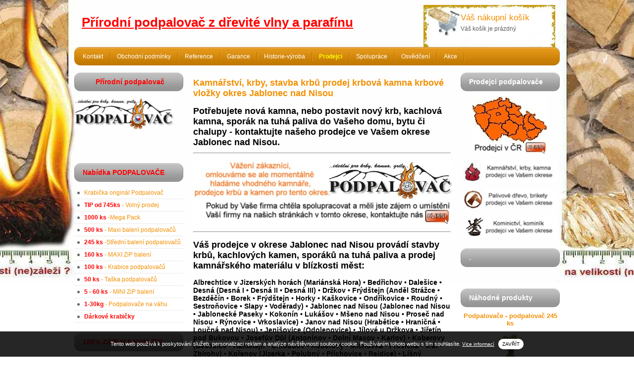

--- FILE ---
content_type: text/html; charset=utf-8
request_url: https://podpalovac.zhoric.cz/kamnarstvi-krby-stavba-krbu-prodej-krbova-kamna-krbove-vlozky-okres-jablonec-nad-nisou.html
body_size: 12506
content:
<?xml version="1.0" encoding="utf-8"?>
<!DOCTYPE html PUBLIC "-//W3C//DTD XHTML 1.0 Strict//EN" "http://www.w3.org/TR/xhtml1/DTD/xhtml1-strict.dtd">
<html xmlns="http://www.w3.org/1999/xhtml" xml:lang="cz">

<head>
  <title>Kamnářství, krby, stavba krbů prodej krbová kamna krbové vložky okres Jablonec nad Nisou - Ekologické podpalovače z dřevité vlny a parafínu</title>
  <meta http-equiv="Content-Type" content="text/html; charset=utf-8" />
  <meta name="Description" content="Váš prodejce v okrese Jablonec nad Nisou provádí stavby krbů, kachlových kamen, sporáků na tuhá paliva a prodej kamnářského materiálu v blízkosti měst:" />
  <meta name="Keywords" content="Jablonec nad Nisou, krby, kamna, sporáky, kachlová kamna, grily" />
  <meta name="Author" content="MeK zhoric.cz" />
  <base href="https://podpalovac.zhoric.cz/" />
  <script type="text/javascript" src="core/jquery-1.2.6.min.js"></script>
  <script type="text/javascript" src="core/fancybox/jquery.fancybox-1.0.0.js"></script>
  <script type="text/javascript" src="core/fancybox/jquery.pngFix.pack.js"></script>
  <script type="text/javascript" src="core/common.js"></script>
  <script type="text/javascript" src="core/plugins.js"></script>
  <script type="text/javascript" src="templates/modern_rounded/js/global.js"></script>
  <script type="text/javascript">
    <!--
    var cfBorderColor     = "#d1bd9d";
    var cfLangNoWord      = "Vyplňte všechna povinná pole";
    var cfLangMail        = "Zadejte Váš E-mail";
    var cfWrongValue      = "Zadejte správnou hodnotu";
    var cfToSmallValue    = "Hodnota je příliš malá";
    var cfTxtToShort      = "Text je příliš krátký";
    AddOnload( targetBlank );
    //-->
  </script>
  <link rel="stylesheet" href="core/fancybox/fancy.css" type="text/css" media="screen">
  <style type="text/css">@import "templates/modern_rounded/skins/orange/main.css";</style></head>
<body>
  <div id="page">
    <div id="main">

      <!-- HEADER BEGIN -->
      <div id="header">
        <div id="cart">
	<big><a href="kosik.html">Váš nákupní košík</a></big>
	<p>
		Váš košík je prázdný
	</p>
</div>

        <strong id="logo"><a href=podpalovace.html><b><font color=red>Přírodní podpalovač z dřevité vlny a parafínu</b></font color=red></strong>

        <div id="navigation">
          <div class="left"></div>
          <ul><li class="l1 first"><a href="kontakty.html" >Kontakt</a></li><li class="l2"><a href="obchodni-podminky.html" >Obchodní podmínky</a></li><li class="l3"><a href="reference.html" >Reference</a></li><li class="l4"><a href="garance-spokojenosti-moznost-vraceni-penez.html" >Garance</a></li><li class="l5"><a href="historie-podpalovacu.html" >Historie-výroba</a></li><li class="l6 subcats expanded"><a href="partneri-prodejci.html" ><b><font color=yellow>Prodejci</b></font color=yellow></a><ul><li class="l1"><a href="mapa-prodejcu-v-cele-cr-kamnari-prodejci-paliv.html" ><b><font color=red>Mapa prodejců v celé ČR (kamnáři, prodejci paliv)</b></font color=red></a></li><li class="l2"><a href="kamnarstvi-krby-mapa-okresu.html" ><b><font color=orange>Kamnářství, krby mapa okresů</b></font color=orange></a></li><li class="l3"><a href="prodejci-palivoveho-dreva-mapa-okresu.html" ><b><font color=green>Prodejci palivového dřeva mapa okresů </b></font color=orange></a></li><li class="lL"><a href="kominictvi-prodejci.html" ><font color=black>Kominictví - prodejci<font color=black></a></li></ul></li><li class="l7"><a href="spoluprace-affiliate-program.html" >Spolupráce</a></li><li class="l8"><a href="osvedceni-jakosti-bezbecnostni-list-prohlaseni-o-shode.html" >Osvědčení</a></li><li class="lL"><a href="akce-slevy-dnes.html" >Akce </a></li></ul>
          <div class="right"></div>
          
        </div>
      </div>
      <!-- HEADER END -->

      <div class="clear"></div>

      <!-- LEFT COLUMN BEGIN -->
      

      <div class="column" id="column-left">
        <div class="title">
	<div class="right"></div>
	<div class="left"></div>
	<b><font color=red><center>Přírodní podpalovač </center></b></font color=red>
</div>
<div class="content">
	<h3><a href="https://podpalovac.zhoric.cz"><img src="/files/logosm.jpg" alt="" width="200" height="63" /></a><br /><strong><br /></strong></h3><h3>&#160;</h3>
</div><div class="title">
	<div class="right"></div>
	<div class="left"></div>
	<b><font color=red>Nabídka PODPALOVAČE </b></font color=red>
</div>
<div class="content">
	<ul class="categories"><li class="l1 first"><a href="krabicka-original-podpalovac.html" >Krabička originál Podpalovač</a></li><li class="l2"><a href="tip-od-745ks-volny-prodej.html" ><b><font color=red>TIP od 745ks </font></b> - Volný prodej </a></li><li class="l3"><a href="-1000-ks-mega-pack.html" > <b><font color=red>1000 ks</font></b>  -Mega Pack</a></li><li class="l4"><a href="maxi-baleni-podpalovacu-500ks.html" ><b><font color=red>500 ks </font></b>- Maxi balení podpalovačů </a></li><li class="l5"><a href="stredni-baleni-podpalovacu-245-ks.html" ><b><font color=red>245 ks </font></b>-Střední balení podpalovačů </a></li><li class="l6"><a href="-160-ks-maxi-zip-baleni.html" ><b><font color=red> 160 ks </font></b>- MAXI ZiP balení </a></li><li class="l7"><a href="100-ks-krabice-podpalovacu.html" ><b><font color=red>100 ks </font></b>- Krabice podpalovačů </a></li><li class="l8"><a href="-50-ks-taska-podpalovacu.html" ><b><font color=red> 50 ks </font></b>- Taška podpalovačů</a></li><li class="l9"><a href="-5-60-ks-mini-zip-baleni.html" ><b><font color=red> 5 - 60 ks </font></b>- MINI ZiP balení </a></li><li class="l10"><a href="1-30kg-podpalovace-na-vahu.html" ><b><font color=red>1-30kg</b></font color=red> - Podpalovače na váhu</a></li><li class="l11"><a href="darkove-krabicky.html" ><b><font color=red>Dárkové krabičky </font></b></a></li></ul>
</div><div class="title">
	<div class="right"></div>
	<div class="left"></div>
	<b><font color=red>100% ZÁRUKA KVALITY</b></font color=red>
</div>
<div class="content">
	<table width="200" cellspacing="0" cellpadding="0" border="0">    <tbody>        <tr>            <td><p><a href="/garance-spokojenosti-moznost-vraceni-penez.html"><img src="/files/100-procentni-zaruka-kvality-garance-spokojenosti-zakaznika.JPG" alt="" width="105" height="97" /></a></p></td>            <td><p style="text-align: left;"><a href="http://firmy.pohoda.cz/firmy-pohoda/michal-andrle/" target="_blank"><img style="border:0;" alt="Firmy POHODA" src="https://www.stormware.cz/image/ostatni/BanFirmaPH01.png" /></a></p></td>        </tr>    </tbody></table><p style="text-align: left;">&#160;<img src="/files/garance-spokojenosti-hvezda.jpg" alt="" width="16" height="16" />&#160;! Dáváme možnost vyzkoušení !</p><p>&#160;&#160; &#160; &#160; I Bez udání důvodů máte <em>možnost</em></p><p><em>&#160;&#160;&#160;&#160; &#160; vrácení zboží do 30 dnů (více <a href="/garance-spokojenosti-moznost-vraceni-penez.html">ZDE</a> )<br /></em></p><p><em>&#160;&#160;&#160;&#160;&#160;&#160; <strong>s možností vyzkoušení výrobku</strong>.</em></p><p>&#160;<img src="/files/garance-spokojenosti-hvezda.jpg" alt="" align="left" /> <a href="/reference-napsali-o-nas-recenze-podpalovace-z-drevite-vlny-ekologicky-podpalovac.html">Reference, napsali o nás, recenze.</a></p><p><img src="/files/garance-spokojenosti-hvezda.jpg" alt="" align="left" />&#160; ČESKÝ&#160;VÝROBEK - VÝROBCE</p>
</div><div class="title">
	<div class="right"></div>
	<div class="left"></div>
	Další produkty
</div>
<div class="content">
	<ul class="categories"><li class="l1 first"><a href="kos-na-drevo.html" >Koš na dřevo</a></li><li class="l2"><a href="vysavac-na-popel.html" >Vysavač na popel </a></li><li class="l3"><a href="krbove-naradi.html" >Krbové nářadí</a></li><li class="l4"><a href="cisteni-kominu-a-skel.html" >Čištění komínů a skel</a></li><li class="l5"><a href="krbove-zapalky-zapalovac.html" >Krbové zápalky - zapalovač</a></li><li class="l6"><a href="meric-vlhosti-dreva-digitalni.html" >Měřič vlhosti dřeva digitální</a></li><li class="l7"><a href="darky-k-svatku-narozeninam.html" >Dárky k svátku, narozeninám</a></li><li class="l8"><a href="stipacka-na-trisky.html" >Štípačka na třísky </a></li><li class="l9"><a href="sekera-na-drevo.html" >Sekera na dřevo</a></li><li class="l10"><a href="pristresek-a-stojan-na-drevo.html" >Přístřešky a stojany na dřevo</a></li><li class="l11"><a href="vozik-na-drevo.html" >Vozík na dřevo</a></li></ul>
</div><div class="title">
	<div class="right"></div>
	<div class="left"></div>
	<b><center>Rychlý dotaz
</div>
<div class="content">
	<!--document.write ('<img src="http://toplist.cz/dot.asp?id=1182137&http='+escape(document.referrer)+'&wi='+escape(window.screen.width)+'&he='+escape(window.screen.height)+'&cd='+escape(window.screen.colorDepth)+'&t='+escape(document.title)+'" width="1" height="1" border=0 alt="TOPlist" />');//--><noscript>&lt;img src="http://toplist.cz/dot.asp?id=1182137" _fcksavedurl="http://toplist.cz/dot.asp?id=1182137" border="0" alt="TOPlist" width="1" height="1" /&gt;</noscript><form action="contact_send.html" method="post" class="contact">
				<fieldset>
					<label>Kontakt (email, telefon):</label>
					<input type="text" name="contact" value="" class="input" />
					<label>Váš dotaz:</label>
					<textarea name="message" rows="4"></textarea>
					<input type="submit" name="subscribe" value="Odeslat" />
					<!-- S*P*A*M PROTECTION, SHOULD BE HIDDEN WITH CSS -->
					<input type="text" name="email2" id="contant_email2" value="" />
				</fieldset>
			</form>
</div><div class="title">
	<div class="right"></div>
	<div class="left"></div>
	<b><font color=red>Tipy jak ušetřit za dřevo </b></font color=red>
</div>
<div class="content">
	<p><a href="/jak-usetrit-za-drevo-a-spravne-roztopit-topeniste-podpalovacem-z-drevite-vlny.html"><span style="color: rgb(255, 153, 0);"><strong>- Úvod</strong></span></a></p><p><a href="/tri-faze-horeni-dreva.html"><span style="color: rgb(255, 153, 0);"><strong>- Co je vlastně hoření ?</strong></span></a></p><p><span style="color: rgb(255, 0, 0);"><strong><a href="/palivove-drevo-na-topeni.html">- Výběr palivového dřeva<br /></a></strong></span></p><p><a href="/zasady-spravneho-topeni.html"><span style="color: rgb(255, 0, 0);"><strong>1) Zásady správného topení</strong></span></a></p><p><a href="/jak-spravne-roztopit-krb-kamna-kotel-sporak-pec-gril.html"><span style="color: rgb(255, 0, 0);"><strong>2) Návod na správné roztopení</strong></span></a></p><p><a href="/jak-a-kdy-prikladat-do-krbove-vlozky-krbovych-kamen-kotle.html"><span style="color: rgb(255, 0, 0);"><strong>3) Jak a kdy přikládat</strong></span></a></p><p><a href="/jak-regulovat-privod-a-odvod-vzduchu.html"><span style="color: rgb(255, 0, 0);"><strong>4) Jak regulovat vzduch</strong></span></a></p><p><a href="/udrzba-krbu-a-kamen.html"><strong><span style="color: rgb(255, 0, 0);">5) Údržba</span></strong></a></p>
</div>
      </div>
      <!-- LEFT COLUMN END -->

      <div id="content"><h1>Kamnářství, krby, stavba krbů prodej krbová kamna krbové vložky okres Jablonec nad Nisou</h1>
<div class="content"><h1><span style="color: rgb(0, 0, 0);">Potřebujete nová kamna, nebo postavit nový krb, kachlová kamna, sporák na tuhá paliva do Vašeho domu, bytu či chalupy - kontaktujte našeho prodejce ve Vašem okrese Jablonec nad Nisou.</span></h1> <hr /> <p><a href="http://www.podpalovac.zhoric.cz/spoluprace-affiliate-program.html"><img height="130" width="522" src="/files/Jablonec-nad-Nisou-kamnarstvi-krb-krbarstvi-stavba-krbu-krbova-kamna-vlozky-sporaky.JPG" alt="" /></a></p> <center> <script type="text/javascript"><!--
google_ad_client = "ca-pub-0007423072307432";
/* podpalovač */
google_ad_slot = "4445412576";
google_ad_width = 468;
google_ad_height = 60;
//-->
</script> <script type="text/javascript"
src="http://pagead2.googlesyndication.com/pagead/show_ads.js">
</script></center> <hr />  <h2>Váš prodejce v okrese Jablonec nad Nisou provádí stavby krbů, kachlových kamen, sporáků na tuhá paliva a prodej kamnářského materiálu v blízkosti měst:</h2> <h3>Albrechtice v Jizerských horách (Mariánská Hora) • Bedřichov • Dalešice • Desná (Desná I • Desná II • Desná III) • Držkov • Frýdštejn (Anděl Strážce • Bezděčín • Borek • Frýdštejn • Horky • Kaškovice • Ondříkovice • Roudný • Sestroňovice • Slapy • Voděrady)  • Jablonec nad Nisou (Jablonec nad Nisou • Jablonecké Paseky • Kokonín • Lukášov • Mšeno nad Nisou • Proseč nad Nisou • Rýnovice • Vrkoslavice)  • Janov nad Nisou (Hrabětice • Hraničná • Loučná nad Nisou) • Jenišovice (Odolenovice) • Jílové u Držkova • Jiřetín pod Bukovou • Josefův Důl (Antonínov • Dolní Maxov • Karlov) • Koberovy (Besedice • Hamštejn • Chloudov • Koberovy • Michovka • Prosíčka • Vrát • Zbirohy)  • Kořenov (Jizerka • Polubný • Příchovice • Rejdice) • Líšný (Libentiny • Líšný 1.díl • Líšný 2.díl) • Loužnice • Lučany nad Nisou (Horní Maxov • Jindřichov) • Malá Skála (Bobov • Křížky • Labe • Malá Skála • Mukařov • Sněhov • Vranové 1.díl • Vranové 2.díl • Záborčí • Želeč)  • Maršovice (Čížkovice 1.díl) • Nová Ves nad Nisou (Horní Černá Studnice) • Pěnčín (Alšovice • Bratříkov • Dolní Černá Studnice • Huť • Jistebsko • Krásná • Pěnčín)  • Plavy (Haratice) • Pulečný (Klíčnov • Kopanina) • Radčice • Rádlo (Milíře)  • Rychnov u Jablonce nad Nisou (Dolní Dobrá Voda Pelíkovice|Rydvaltice • Skuhrov (Huntířov) • Smržovka • Tanvald (Šumburk nad Desnou • Žďár) • Velké Hamry (Bohdalovice) • Vlastiboř • Zásada • Zlatá Olešnice (Lhotka • Návarov • Stanový) • Železný Brod (Bzí • Horská Kamenice • Hrubá Horka • Chlístov • Jirkov • Malá Horka • Pelechov • Splzov • Střevelná • Těpeře • Veselí • Železný Brod)</h3>  <hr /> <p><map name="okresy"> <area title="Benešov" href="kamnarstvi-krby-stavba-krbu-prodej-krbova-kamna-krbove-vlozky-okres-benesov.html" shape="poly" coords="192,149,175,149,167,149,159,148,153,155,144,151,150,141,144,133,150,126,156,124,171,122,174,129,180,137,189,144,192,149" onmouseover="show('BN');" onmouseout="hide('BN');" /> <area title="Beroun" href="kamnarstvi-krby-stavba-krbu-prodej-krbova-kamna-krbove-vlozky-okres-beroun.html" shape="poly" coords="131,110,123,118,116,118,106,123,107,116,114,107,120,100,129,105,131,110" onmouseover="show('BE');" onmouseout="hide('BE');" /> <area title="Kladno" href="kamnarstvi-krby-stavba-krbu-prodej-krbova-kamna-krbove-vlozky-okres-kladno.html" shape="poly" coords="119,96,120,86,120,76,126,71,141,74,137,86,133,93,126,96,119,96" onmouseover="show('KL');" onmouseout="hide('KL');" /> <area title="Kolín" href="kamnarstvi-krby-stavba-krbu-prodej-krbova-kamna-krbove-vlozky-okres-kolin.html" shape="poly" coords="181,104,197,104,209,103,202,111,192,116,182,118,175,119,170,113,175,101,181,104" onmouseover="show('KO');" onmouseout="hide('KO');" /> <area title="Kutná Hora" href="kamnarstvi-krby-stavba-krbu-prodej-krbova-kamna-krbove-vlozky-okres-kutna-hora.html" shape="poly" coords="212,116,209,129,194,136,187,138,182,131,175,123,190,121,194,119,206,114,212,116" onmouseover="show('KH');" onmouseout="hide('KH');" /> <area title="Mělník" href="kamnarstvi-krby-stavba-krbu-prodej-krbova-kamna-krbove-vlozky-okres-melnik.html" shape="poly" coords="167,67,164,81,158,85,150,80,141,81,149,72,157,63,161,61,167,67" onmouseover="show('ME');" onmouseout="hide('ME');" /> <area title="Mladá Boleslav" href="kamnarstvi-krby-stavba-krbu-prodej-krbova-kamna-krbove-vlozky-okres-mlada-boleslav.html" shape="poly" coords="196,68,189,80,180,84,170,86,167,82,172,76,172,60,183,56,192,56,196,68" onmouseover="show('MB');" onmouseout="hide('MB');" /> <area title="Nymburk" href="kamnarstvi-krby-stavba-krbu-prodej-krbova-kamna-krbove-vlozky-okres-nymburk.html" shape="poly" coords="186,100,175,98,173,86,187,87,195,80,199,85,210,87,207,96,194,104,186,100" onmouseover="show('NB');" onmouseout="hide('NB');" /> <area title="Praha-východ" href="kamnarstvi-krby-stavba-krbu-prodej-krbova-kamna-krbove-vlozky-okres-praha-vychod.html" shape="poly" coords="162,110,164,97,161,91,148,89,149,84,158,89,167,92,170,95,166,110,168,119,156,121,154,114,162,110" onmouseover="show('PH');" onmouseout="hide('PH');" /> <area title="Praha-západ" href="kamnarstvi-krby-stavba-krbu-prodej-krbova-kamna-krbove-vlozky-okres-praha-zapad.html" shape="poly" coords="135,103,134,94,139,89,143,90,138,92,135,101,138,112,153,109,150,123,138,122,133,118,135,103" onmouseover="show('PZ');" onmouseout="hide('PZ');" /> <area title="Příbram" href="kamnarstvi-krby-stavba-krbu-prodej-krbova-kamna-krbove-vlozky-okres-pribram.html" shape="poly" coords="106,149,98,136,98,130,108,126,115,122,124,123,134,122,141,129,146,138,144,144,135,151,126,147,118,146,106,149" onmouseover="show('PB');" onmouseout="hide('PB');" /> <area title="Rakovník" href="kamnarstvi-krby-stavba-krbu-prodej-krbova-kamna-krbove-vlozky-okres-rakovnik.html" shape="poly" coords="114,98,104,103,99,99,91,94,86,89,91,81,100,79,115,79,116,89,114,98" onmouseover="show('RA');" onmouseout="hide('RA');" /> <area title="České Budějovice" href="kamnarstvi-krby-stavba-krbu-prodej-krbova-kamna-krbove-vlozky-okres-ceske-budejovice.html" shape="poly" coords="148,210,154,224,158,229,152,236,148,238,142,229,135,221,131,215,121,206,124,192,128,183,132,178,138,184,147,193,146,198,148,210" onmouseover="show('CB');" onmouseout="hide('CB');" /> <area title="Český Krumlov" href="kamnarstvi-krby-stavba-krbu-prodej-krbova-kamna-krbove-vlozky-okres-cesky-krumlov.html" shape="poly" coords="123,214,132,223,139,228,145,238,143,246,133,243,127,245,119,247,106,242,105,237,99,230,101,225,115,217,116,211,123,214" onmouseover="show('CK');" onmouseout="hide('CK');" /> <area title="Jindřichův Hradec" href="kamnarstvi-krby-stavba-krbu-prodej-krbova-kamna-krbove-vlozky-okres-jindrichuv-hradec.html" shape="poly" coords="197,203,206,208,202,218,204,220,197,217,187,213,176,209,167,212,165,227,162,228,156,215,152,207,153,198,161,200,163,189,168,184,176,184,181,189,188,194,197,203" onmouseover="show('JH');" onmouseout="hide('JH');" /> <area title="Písek" href="kamnarstvi-krby-stavba-krbu-prodej-krbova-kamna-krbove-vlozky-okres-pisek.html" shape="poly" coords="112,153,127,152,137,154,143,155,138,169,134,174,126,179,120,185,115,181,111,169,112,160,112,153" onmouseover="show('PI');" onmouseout="hide('PI');" /> <area title="Prachatice" href="kamnarstvi-krby-stavba-krbu-prodej-krbova-kamna-krbove-vlozky-okres-prachatice.html" shape="poly" coords="115,208,98,211,90,222,86,210,80,202,81,194,81,186,95,188,104,191,108,195,121,202,115,208" onmouseover="show('PT');" onmouseout="hide('PT');" /> <area title="Strakonice" href="kamnarstvi-krby-stavba-krbu-prodej-krbova-kamna-krbove-vlozky-okres-strakonice.html" shape="poly" coords="92,175,96,159,103,152,108,155,107,171,109,177,116,185,120,193,109,188,103,188,91,185,92,175" onmouseover="show('SR');" onmouseout="hide('SR');" /> <area title="Tábor" href="kamnarstvi-krby-stavba-krbu-prodej-krbova-kamna-krbove-vlozky-okres-tabor.html" shape="poly" coords="147,155,162,155,165,151,169,160,167,174,164,179,156,185,150,192,147,184,140,177,142,163,147,155" onmouseover="show('TA');" onmouseout="hide('TA');" /> <area title="Blansko" href="kamnarstvi-krby-stavba-krbu-prodej-krbova-kamna-krbove-vlozky-okres-blansko.html" shape="poly" coords="286,192,273,184,269,173,280,165,284,163,290,172,293,177,293,192,286,192" onmouseover="show('BK');" onmouseout="hide('BK');" /> <area title="Brno-město" href="kamnarstvi-krby-stavba-krbu-prodej-krbova-kamna-krbove-vlozky-okres-brno-mesto" shape="poly" coords="281,201,283,210,277,206,269,202,271,199,278,198,281,201" onmouseover="show('BM');" onmouseout="hide('BM');" /> <area title="Brno-venkov" href="kamnarstvi-krby-stavba-krbu-prodej-krbova-kamna-krbove-vlozky-okres-brno-venkov.html" shape="poly" coords="268,194,272,207,278,214,287,203,284,200,287,199,293,205,288,211,288,221,279,219,270,221,266,217,257,212,256,198,259,192,267,188,274,191,274,195,268,194" onmouseover="show('BO');" onmouseout="hide('BO');" /> <area title="Břeclav" href="kamnarstvi-krby-stavba-krbu-prodej-krbova-kamna-krbove-vlozky-okres-breclav.html.html" shape="poly" coords="296,257,280,250,271,241,268,234,269,224,280,223,290,223,295,227,294,240,297,246,301,252,296,257" onmouseover="show('BV');" onmouseout="hide('BV');" /> <area title="Hodonín" href="kamnarstvi-krby-stavba-krbu-prodej-krbova-kamna-krbove-vlozky-okres-hodonin" shape="poly" coords="299,232,303,219,317,221,320,227,328,233,341,241,335,245,325,246,316,240,305,245,299,240,299,232" onmouseover="show('HO');" onmouseout="hide('HO');" /> <area title="Vyškov" href="kamnarstvi-krby-stavba-krbu-prodej-krbova-kamna-krbove-vlozky-okres-vyskov.html" shape="poly" coords="302,179,307,189,314,201,313,212,309,215,303,214,292,219,292,210,295,199,296,190,302,179" onmouseover="show('VY');" onmouseout="hide('VY');" /> <area title="Znojmo" href="kamnarstvi-krby-stavba-krbu-prodej-krbova-kamna-krbove-vlozky-okres-znojmo.html" shape="poly" coords="226,229,211,225,215,223,220,223,227,218,235,218,253,215,263,218,265,226,261,236,260,247,248,246,236,242,233,236,226,229" onmouseover="show('ZN');" onmouseout="hide('ZN');" /> <area title="Cheb" href="kamnarstvi-krby-stavba-krbu-prodej-krbova-kamna-krbove-vlozky-okres-cheb.html" shape="poly" coords="18,64,22,71,27,81,38,88,27,96,24,94,21,87,15,84,10,76,7,63,4,54,10,65,10,69,18,64" onmouseover="show('CH');" onmouseout="hide('CH');" /> <area title="Karlovy Vary" href="kamnarstvi-krby-stavba-krbu-prodej-krbova-kamna-krbove-vlozky-okres-karlovy-vary.html" shape="poly" coords="50,49,61,55,69,61,71,69,73,79,72,89,62,90,50,93,43,93,46,87,48,71,43,62,40,52,50,49" onmouseover="show('KV');" onmouseout="hide('KV');" /> <area title="Sokolov" href="kamnarstvi-krby-stavba-krbu-prodej-krbova-kamna-krbove-vlozky-okres-sokolov.html" shape="poly" coords="41,69,42,84,30,82,26,72,27,64,24,56,36,50,38,62,41,69" onmouseover="show('SO');" onmouseout="hide('SO');" /> <area title="Havlíčkův Brod" href="kamnarstvi-krby-stavba-krbu-prodej-krbova-kamna-krbove-vlozky-okres-havlickuv-brod.html" shape="poly" coords="204,163,202,151,195,148,192,144,199,138,210,132,218,136,229,140,235,150,228,155,223,162,216,167,204,163" onmouseover="show('HB');" onmouseout="hide('HB');" /> <area title="Jihlava" href="kamnarstvi-krby-stavba-krbu-prodej-krbova-kamna-krbove-vlozky-okres-jihlava.html" shape="poly" coords="224,167,230,173,227,181,216,186,214,199,210,201,198,200,197,193,198,183,202,176,201,168,209,168,224,167" onmouseover="show('JI');" onmouseout="hide('JI');" /> <area title="Pelhřimov" href="kamnarstvi-krby-stavba-krbu-prodej-krbova-kamna-krbove-vlozky-okres-pelhrimov.html" shape="poly" coords="199,173,191,184,183,188,178,181,171,172,173,160,177,155,185,153,198,154,202,160,199,173" onmouseover="show('PE');" onmouseout="hide('PE');" /> <area title="Třebíč" href="kamnarstvi-krby-stavba-krbu-prodej-krbova-kamna-krbove-vlozky-okres-trebic.html" shape="poly" coords="218,219,208,213,217,203,218,190,226,185,241,189,248,193,253,201,245,212,237,214,228,215,218,219" onmouseover="show('TR');" onmouseout="hide('TR');" /> <area title="Žďár nad Sázavou" href="kamnarstvi-krby-stavba-krbu-prodej-krbova-kamna-krbove-vlozky-okres-zdar-nad-sazavou.html" shape="poly" coords="244,188,232,181,232,169,230,162,239,151,246,150,258,155,267,164,267,171,264,186,254,193,244,188" onmouseover="show('ZR');" onmouseout="hide('ZR');" /> <area title="Hradec Králové" href="kamnarstvi-krby-stavba-krbu-prodej-krbova-kamna-krbove-vlozky-okres-hradec-kralove.html" shape="poly" coords="249,90,243,100,238,99,228,101,217,103,211,99,213,88,220,85,228,88,238,84,249,90" onmouseover="show('HK');" onmouseout="hide('HK');" /> <area title="Jičín" href="kamnarstvi-krby-stavba-krbu-prodej-krbova-kamna-krbove-vlozky-okres-jicin.html" shape="poly" coords="232,73,223,82,212,84,201,77,201,71,208,64,219,68,228,67,232,73" onmouseover="show('JC');" onmouseout="hide('JC');" /> <area title="Náchod" href="kamnarstvi-krby-stavba-krbu-prodej-krbova-kamna-krbove-vlozky-okres-nachod.html" shape="poly" coords="253,74,264,58,270,59,277,57,279,64,272,70,264,76,269,84,256,87,246,87,247,81,253,74" onmouseover="show('NA');" onmouseout="hide('NA');" /> <area title="Rychnov nad Kněžnou" href="kamnarstvi-krby-stavba-krbu-prodej-krbova-kamna-krbove-vlozky-okres-rychnov-nad-kneznou.html" shape="poly" coords="272,85,282,98,280,105,274,109,266,114,255,110,252,103,253,94,254,91,264,89,272,85" onmouseover="show('RK');" onmouseout="hide('RK');" /> <area title="Trutnov" href="kamnarstvi-krby-stavba-krbu-prodej-krbova-kamna-krbove-vlozky-okres-trutnov.html" shape="poly" coords="246,52,253,56,260,62,260,68,248,72,238,80,234,71,231,60,230,53,236,43,246,52" onmouseover="show('TU');" onmouseout="hide('TU');" /> <area title="Česká Lípa" href="kamnarstvi-krby-stavba-krbu-prodej-krbova-kamna-krbove-vlozky-okres-ceska-lipa.html" shape="poly" coords="167,29,179,29,181,38,184,49,179,54,173,56,164,55,156,53,152,39,158,34,167,29" onmouseover="show('CL');" onmouseout="hide('CL');" /> <area title="Jablonec nad Nisou.html" href="kamnarstvi-krby-stavba-krbu-prodej-krbova-kamna-krbove-vlozky-okres-jablonec-nad-nisou" shape="poly" coords="211,34,215,38,206,49,201,44,203,37,204,30,211,34" onmouseover="show('JN');" onmouseout="hide('JN');" /> <area title="Liberec" href="kamnarstvi-krby-stavba-krbu-prodej-krbova-kamna-krbove-vlozky-okres-liberec.html" shape="poly" coords="211,30,200,35,197,46,196,53,187,46,187,41,185,31,184,25,198,12,202,15,212,17,211,30" onmouseover="show('LB');" onmouseout="hide('LB');" /> <area title="Semily" href="kamnarstvi-krby-stavba-krbu-prodej-krbova-kamna-krbove-vlozky-okres-semily.html" shape="poly" coords="224,62,216,63,205,60,198,58,208,53,214,48,220,37,227,42,224,62" onmouseover="show('SM');" onmouseout="hide('SM');" /> <area title="Bruntál" href="kamnarstvi-krby-stavba-krbu-prodej-krbova-kamna-krbove-vlozky-okres-bruntal.html" shape="poly" coords="345,149,337,147,323,140,327,131,330,118,336,111,344,109,354,104,362,107,355,111,355,121,356,126,355,136,349,143,345,149" onmouseover="show('BR');" onmouseout="hide('BR');" /> <area title="Frýdek-Místek" href="kamnarstvi-krby-stavba-krbu-prodej-krbova-kamna-krbove-vlozky-okres-frydek-mistek.html" shape="poly" coords="420,167,427,184,415,184,407,189,398,189,393,180,389,172,390,162,397,158,406,164,420,167" onmouseover="show('FM');" onmouseout="hide('FM');" /> <area title="Karviná" href="kamnarstvi-krby-stavba-krbu-prodej-krbova-kamna-krbove-vlozky-okres-karvina.html" shape="poly" coords="404,153,401,142,406,144,412,147,414,157,409,162,404,153" onmouseover="show('KI');" onmouseout="hide('KI');" /> <area title="Nový Jičín" href="kamnarstvi-krby-stavba-krbu-prodej-krbova-kamna-krbove-vlozky-okres-novy-jicin.html" shape="poly" coords="362,157,380,154,384,158,387,166,388,177,391,184,375,180,370,177,364,168,360,162,362,157" onmouseover="show('NJ');" onmouseout="hide('NJ');" /> <area title="Opava" href="kamnarstvi-krby-stavba-krbu-prodej-krbova-kamna-krbove-vlozky-okres-opava.html" shape="poly" coords="347,150,358,139,360,132,368,136,382,134,389,137,394,145,383,146,372,152,357,156,350,154,347,150" onmouseover="show('OP');" onmouseout="hide('OP');" /> <area title="Ostrava" href="kamnarstvi-krby-stavba-krbu-prodej-krbova-kamna-krbove-vlozky-okres-ostrava.html" shape="poly" coords="386,149,395,147,399,151,394,155,392,159,387,156,386,149" onmouseover="show('OV');" onmouseout="hide('OV');" /> <area title="Jeseník" href="kamnarstvi-krby-stavba-krbu-prodej-krbova-kamna-krbove-vlozky-okres-jesenik.html" shape="poly" coords="318,101,312,85,317,86,323,88,330,95,337,97,341,102,332,109,328,115,324,110,318,101" onmouseover="show('JE');" onmouseout="hide('JE');" /> <area title="Olomouc" href="kamnarstvi-krby-stavba-krbu-prodej-krbova-kamna-krbove-vlozky-okres-olomouc.html" shape="poly" coords="326,179,320,171,310,164,302,158,305,156,314,148,321,143,331,149,341,155,346,156,353,162,345,171,336,175,326,179" onmouseover="show('OL');" onmouseout="hide('OL');" /> <area title="Prostějov" href="kamnarstvi-krby-stavba-krbu-prodej-krbova-kamna-krbove-vlozky-okres-prostejov.html" shape="poly" coords="322,180,321,197,312,189,307,182,300,174,299,183,296,174,297,168,302,161,307,167,314,173,322,180" onmouseover="show('PV');" onmouseout="hide('PV');" /> <area title="Přerov" href="kamnarstvi-krby-stavba-krbu-prodej-krbova-kamna-krbove-vlozky-okres-prerov.html" shape="poly" coords="323,188,334,179,341,174,348,170,359,169,363,178,357,186,347,184,339,188,329,186,325,194,323,188" onmouseover="show('PR');" onmouseout="hide('PR');" /> <area title="Šumperk" href="kamnarstvi-krby-stavba-krbu-prodej-krbova-kamna-krbove-vlozky-okres-sumperk.html" shape="poly" coords="309,105,322,112,324,123,322,133,314,139,310,147,299,151,297,142,297,134,303,122,305,114,309,105" onmouseover="show('SU');" onmouseout="hide('SU');" /> <area title="Chrudim" href="kamnarstvi-krby-stavba-krbu-prodej-krbova-kamna-krbove-vlozky-okres-chrudim.html" shape="poly" coords="239,148,229,138,221,133,217,127,231,121,243,121,251,129,253,142,247,144,239,148" onmouseover="show('CR');" onmouseout="hide('CR');" /> <area title="Pardubice" href="kamnarstvi-krby-stavba-krbu-prodej-krbova-kamna-krbove-vlozky-okres-pardubice.html" shape="poly" coords="248,104,255,115,247,119,233,118,219,120,215,116,212,109,218,106,230,106,235,103,248,104" onmouseover="show('PA');" onmouseout="hide('PA');" /> <area title="Svitavy" href="kamnarstvi-krby-stavba-krbu-prodej-krbova-kamna-krbove-vlozky-okres-svitavy.html" shape="poly" coords="295,153,292,162,278,159,274,161,267,160,262,155,252,150,256,146,258,134,263,131,272,135,284,141,293,141,295,153" onmouseover="show('SY');" onmouseout="hide('SY');" /> <area title="Ústí nad Orlicí" href="kamnarstvi-krby-stavba-krbu-prodej-krbova-kamna-krbove-vlozky-okres-usti-nad-orlici.html" shape="poly" coords="272,132,259,131,257,118,271,119,275,112,284,110,291,115,298,113,304,108,299,119,293,123,293,138,282,136,272,132" onmouseover="show('UO');" onmouseout="hide('UO');" /> <area title="Domažlice" href="kamnarstvi-krby-stavba-krbu-prodej-krbova-kamna-krbove-vlozky-okres-domazlice.html" shape="poly" coords="25,135,38,130,47,129,54,132,55,147,54,155,44,160,39,155,28,146,25,135" onmouseover="show('DO');" onmouseout="hide('DO');" /> <area title="Klatovy" href="kamnarstvi-krby-stavba-krbu-prodej-krbova-kamna-krbove-vlozky-okres-klatovy" shape="poly" coords="59,145,72,150,79,155,89,158,93,166,86,179,83,183,77,191,73,195,67,197,64,186,54,181,48,166,51,164,57,157,59,145" onmouseover="show('KT');" onmouseout="hide('KT');" /> <area title="Plzeň-jih" href="kamnarstvi-krby-stavba-krbu-prodej-krbova-kamna-krbove-vlozky-okres-plzen-jih.html" shape="poly" coords="54,129,69,129,83,130,93,137,94,147,94,157,81,153,77,146,59,141,60,136,54,129" onmouseover="show('PJ');" onmouseout="hide('PJ');" /> <area title="Plzeň-město" href="kamnarstvi-krby-stavba-krbu-prodej-krbova-kamna-krbove-vlozky-okres-plzen-mesto.html" shape="poly" coords="76,120,79,122,77,124,73,126,71,124,72,120,76,120" onmouseover="show('PM');" onmouseout="hide('PM');" /> <area title="Plzeň-sever" href="kamnarstvi-krby-stavba-krbu-prodej-krbova-kamna-krbove-vlozky-okres-plzen-sever.html" shape="poly" coords="55,101,66,95,73,91,78,90,83,95,88,98,95,104,86,105,83,116,82,119,73,115,65,127,56,124,59,121,59,112,55,101" onmouseover="show('PS');" onmouseout="hide('PS');" /> <area title="Rokycany" href="kamnarstvi-krby-stavba-krbu-prodej-krbova-kamna-krbove-vlozky-okres-rokycany.html" shape="poly" coords="86,118,93,107,104,113,100,125,94,126,89,133,86,126,86,118" onmouseover="show('RO');" onmouseout="hide('RO');" /> <area title="Tachov" href="kamnarstvi-krby-stavba-krbu-prodej-krbova-kamna-krbove-vlozky-okres-tachov.html" shape="poly" coords="51,127,33,126,19,125,13,111,22,101,30,102,42,99,52,102,54,114,51,127" onmouseover="show('TC');" onmouseout="hide('TC');" /> <area title="Děčín" href="kamnarstvi-krby-stavba-krbu-prodej-krbova-kamna-krbove-vlozky-okres-decin.html" shape="poly" coords="140,31,141,21,158,17,155,6,158,6,169,9,171,18,165,23,157,24,152,32,145,38,140,31" onmouseover="show('DC');" onmouseout="hide('DC');" /> <area title="Chomutov" href="kamnarstvi-krby-stavba-krbu-prodej-krbova-kamna-krbove-vlozky-okres-chomutov.html" shape="poly" coords="64,50,77,43,85,40,88,41,95,54,87,59,83,66,75,70,75,58,67,54,64,50" onmouseover="show('CV');" onmouseout="hide('CV');" /> <area title="Litoměřice" href="kamnarstvi-krby-stavba-krbu-prodej-krbova-kamna-krbove-vlozky-okres-litomerice.html" shape="poly" coords="152,52,147,61,143,69,137,69,128,68,119,53,128,46,142,44,147,42,152,52" onmouseover="show('LT');" onmouseout="hide('LT');" /> <area title="Louny" href="kamnarstvi-krby-stavba-krbu-prodej-krbova-kamna-krbove-vlozky-okres-louny.html" shape="poly" coords="105,76,87,80,76,85,84,72,90,63,104,58,113,59,120,62,122,67,113,74,105,76" onmouseover="show('LN');" onmouseout="hide('LN');" /> <area title="Most" href="kamnarstvi-krby-stavba-krbu-prodej-krbova-kamna-krbove-vlozky-okres-most.html" shape="poly" coords="110,54,99,53,97,48,94,38,99,33,102,35,105,46,110,54" onmouseover="show('MO');" onmouseout="hide('MO');" /> <area title="Teplice" href="kamnarstvi-krby-stavba-krbu-prodej-krbova-kamna-krbove-vlozky-okres-teplice.html" shape="poly" coords="111,29,121,34,119,45,113,52,109,44,107,34,111,29" onmouseover="show('TP');" onmouseout="hide('TP');" /> <area title="Ústí nad Labem" href="kamnarstvi-krby-stavba-krbu-prodej-krbova-kamna-krbove-vlozky-okres-usti-nad-labem.html" shape="poly" coords="134,31,141,41,132,43,124,32,125,26,131,23,134,31" onmouseover="show('UL');" onmouseout="hide('UL');" /> <area title="Kroměříž" href="kamnarstvi-krby-stavba-krbu-prodej-krbova-kamna-krbove-vlozky-okres-kromeriz.html" shape="poly" coords="359,195,345,201,336,202,332,209,320,213,315,217,319,208,319,202,330,196,333,193,342,192,351,188,359,195" onmouseover="show('KM');" onmouseout="hide('KM');" /> <area title="Uherské Hradiště" href="kamnarstvi-krby-stavba-krbu-prodej-krbova-kamna-krbove-vlozky-okres-uherske-hradiste.html" shape="poly" coords="331,212,345,218,347,227,356,226,362,233,350,240,345,244,340,235,331,232,322,225,321,216,331,212" onmouseover="show('UH');" onmouseout="hide('UH');" /> <area title="Vsetín" href="kamnarstvi-krby-stavba-krbu-prodej-krbova-kamna-krbove-vlozky-okres-vsetin.html" shape="poly" coords="387,186,397,197,390,203,381,207,375,217,369,209,366,204,364,194,361,184,369,181,381,183,387,186" onmouseover="show('VS');" onmouseout="hide('VS');" /> <area title="Zlín" href="kamnarstvi-krby-stavba-krbu-prodej-krbova-kamna-krbove-vlozky-okres-zlin.html" shape="poly" coords="359,198,365,211,374,219,375,226,358,224,349,221,343,214,338,215,339,210,348,203,359,198" onmouseover="show('ZL');" onmouseout="hide('ZL');" /> <area title="Praha hl.m." href="kamnarstvi-krby-stavba-krbu-prodej-krbova-kamna-krbove-vlozky-okres-hlavni-mesto-praha.html" shape="poly" coords="142,105,140,95,152,92,161,99,160,106,149,106,142,105" onmouseover="show('P');" onmouseout="hide('P');" />                 </map></p>  <p style="text-align: center;"><em><span style="color: rgb(255, 153, 0);">Pokud na této stránce není ještě uveden prodejce najděte si na mapě (červeně označený okres) Vašeho nejbližšího kamnáře, prodejce</span></em>...</p> <p style="text-align: center;"><img height="" border="0" width="" alt="Kamnáři, krbaři, krby, kamna - Mapa českých okresů " usemap="#okresy" src="/files/kamnarstvi-krby-kamna-cr.JPG" /></p> <p><area title="Kutná Hora" href="kamnarstvi-krby-stavba-krbu-prodej-krbova-kamna-krbove-vlozky-okres-kutna-hora.html" shape="poly" coords="212,116,209,129,194,136,187,138,182,131,175,123,190,121,194,119,206,114,212,116" onmouseover="show('KH');" onmouseout="hide('KH');" /> <area title="Mělník" href="kamnarstvi-krby-stavba-krbu-prodej-krbova-kamna-krbove-vlozky-okres-melnik.html" shape="poly" coords="167,67,164,81,158,85,150,80,141,81,149,72,157,63,161,61,167,67" onmouseover="show('ME');" onmouseout="hide('ME');" /> <area title="Mladá Boleslav" href="kamnarstvi-krby-stavba-krbu-prodej-krbova-kamna-krbove-vlozky-okres-mlada-boleslav.html" shape="poly" coords="196,68,189,80,180,84,170,86,167,82,172,76,172,60,183,56,192,56,196,68" onmouseover="show('MB');" onmouseout="hide('MB');" /> <area title="Nymburk" href="kamnarstvi-krby-stavba-krbu-prodej-krbova-kamna-krbove-vlozky-okres-nymburk.html" shape="poly" coords="186,100,175,98,173,86,187,87,195,80,199,85,210,87,207,96,194,104,186,100" onmouseover="show('NB');" onmouseout="hide('NB');" /> <area title="Praha-východ" href="kamnarstvi-krby-stavba-krbu-prodej-krbova-kamna-krbove-vlozky-okres-praha-vychod.html" shape="poly" coords="162,110,164,97,161,91,148,89,149,84,158,89,167,92,170,95,166,110,168,119,156,121,154,114,162,110" onmouseover="show('PH');" onmouseout="hide('PH');" /> <area title="Praha-západ" href="kamnarstvi-krby-stavba-krbu-prodej-krbova-kamna-krbove-vlozky-okres-praha-zapad.html" shape="poly" coords="135,103,134,94,139,89,143,90,138,92,135,101,138,112,153,109,150,123,138,122,133,118,135,103" onmouseover="show('PZ');" onmouseout="hide('PZ');" /> <area title="Příbram" href="kamnarstvi-krby-stavba-krbu-prodej-krbova-kamna-krbove-vlozky-okres-pribram.html" shape="poly" coords="106,149,98,136,98,130,108,126,115,122,124,123,134,122,141,129,146,138,144,144,135,151,126,147,118,146,106,149" onmouseover="show('PB');" onmouseout="hide('PB');" /> <area title="Rakovník" href="kamnarstvi-krby-stavba-krbu-prodej-krbova-kamna-krbove-vlozky-okres-rakovnik.html" shape="poly" coords="114,98,104,103,99,99,91,94,86,89,91,81,100,79,115,79,116,89,114,98" onmouseover="show('RA');" onmouseout="hide('RA');" /> <area title="České Budějovice" href="kamnarstvi-krby-stavba-krbu-prodej-krbova-kamna-krbove-vlozky-okres-ceske-budejovice.html" shape="poly" coords="148,210,154,224,158,229,152,236,148,238,142,229,135,221,131,215,121,206,124,192,128,183,132,178,138,184,147,193,146,198,148,210" onmouseover="show('CB');" onmouseout="hide('CB');" /> <area title="Český Krumlov" href="kamnarstvi-krby-stavba-krbu-prodej-krbova-kamna-krbove-vlozky-okres-cesky-krumlov.html" shape="poly" coords="123,214,132,223,139,228,145,238,143,246,133,243,127,245,119,247,106,242,105,237,99,230,101,225,115,217,116,211,123,214" onmouseover="show('CK');" onmouseout="hide('CK');" /> <area title="Jindřichův Hradec" href="kamnarstvi-krby-stavba-krbu-prodej-krbova-kamna-krbove-vlozky-okres-jindrichuv-hradec.html" shape="poly" coords="197,203,206,208,202,218,204,220,197,217,187,213,176,209,167,212,165,227,162,228,156,215,152,207,153,198,161,200,163,189,168,184,176,184,181,189,188,194,197,203" onmouseover="show('JH');" onmouseout="hide('JH');" /> <area title="Písek" href="kamnarstvi-krby-stavba-krbu-prodej-krbova-kamna-krbove-vlozky-okres-pisek.html" shape="poly" coords="112,153,127,152,137,154,143,155,138,169,134,174,126,179,120,185,115,181,111,169,112,160,112,153" onmouseover="show('PI');" onmouseout="hide('PI');" /> <area title="Prachatice" href="kamnarstvi-krby-stavba-krbu-prodej-krbova-kamna-krbove-vlozky-okres-prachatice.html" shape="poly" coords="115,208,98,211,90,222,86,210,80,202,81,194,81,186,95,188,104,191,108,195,121,202,115,208" onmouseover="show('PT');" onmouseout="hide('PT');" /> <area title="Strakonice" href="kamnarstvi-krby-stavba-krbu-prodej-krbova-kamna-krbove-vlozky-okres-strakonice.html" shape="poly" coords="92,175,96,159,103,152,108,155,107,171,109,177,116,185,120,193,109,188,103,188,91,185,92,175" onmouseover="show('SR');" onmouseout="hide('SR');" /> <area title="Tábor" href="kamnarstvi-krby-stavba-krbu-prodej-krbova-kamna-krbove-vlozky-okres-tabor.html" shape="poly" coords="147,155,162,155,165,151,169,160,167,174,164,179,156,185,150,192,147,184,140,177,142,163,147,155" onmouseover="show('TA');" onmouseout="hide('TA');" /> <area title="Blansko" href="kamnarstvi-krby-stavba-krbu-prodej-krbova-kamna-krbove-vlozky-okres-blansko.html" shape="poly" coords="286,192,273,184,269,173,280,165,284,163,290,172,293,177,293,192,286,192" onmouseover="show('BK');" onmouseout="hide('BK');" /> <area title="Brno-město" href="kamnarstvi-krby-stavba-krbu-prodej-krbova-kamna-krbove-vlozky-okres-brno-mesto" shape="poly" coords="281,201,283,210,277,206,269,202,271,199,278,198,281,201" onmouseover="show('BM');" onmouseout="hide('BM');" /> <area title="Brno-venkov" href="kamnarstvi-krby-stavba-krbu-prodej-krbova-kamna-krbove-vlozky-okres-brno-venkov.html" shape="poly" coords="268,194,272,207,278,214,287,203,284,200,287,199,293,205,288,211,288,221,279,219,270,221,266,217,257,212,256,198,259,192,267,188,274,191,274,195,268,194" onmouseover="show('BO');" onmouseout="hide('BO');" /> <area title="Břeclav" href="kamnarstvi-krby-stavba-krbu-prodej-krbova-kamna-krbove-vlozky-okres-breclav.html.html" shape="poly" coords="296,257,280,250,271,241,268,234,269,224,280,223,290,223,295,227,294,240,297,246,301,252,296,257" onmouseover="show('BV');" onmouseout="hide('BV');" /> <area title="Hodonín" href="kamnarstvi-krby-stavba-krbu-prodej-krbova-kamna-krbove-vlozky-okres-hodonin" shape="poly" coords="299,232,303,219,317,221,320,227,328,233,341,241,335,245,325,246,316,240,305,245,299,240,299,232" onmouseover="show('HO');" onmouseout="hide('HO');" /> <area title="Vyškov" href="kamnarstvi-krby-stavba-krbu-prodej-krbova-kamna-krbove-vlozky-okres-vyskov.html" shape="poly" coords="302,179,307,189,314,201,313,212,309,215,303,214,292,219,292,210,295,199,296,190,302,179" onmouseover="show('VY');" onmouseout="hide('VY');" /> <area title="Znojmo" href="kamnarstvi-krby-stavba-krbu-prodej-krbova-kamna-krbove-vlozky-okres-znojmo.html" shape="poly" coords="226,229,211,225,215,223,220,223,227,218,235,218,253,215,263,218,265,226,261,236,260,247,248,246,236,242,233,236,226,229" onmouseover="show('ZN');" onmouseout="hide('ZN');" /> <area title="Cheb" href="kamnarstvi-krby-stavba-krbu-prodej-krbova-kamna-krbove-vlozky-okres-cheb.html" shape="poly" coords="18,64,22,71,27,81,38,88,27,96,24,94,21,87,15,84,10,76,7,63,4,54,10,65,10,69,18,64" onmouseover="show('CH');" onmouseout="hide('CH');" /> <area title="Karlovy Vary" href="kamnarstvi-krby-stavba-krbu-prodej-krbova-kamna-krbove-vlozky-okres-karlovy-vary.html" shape="poly" coords="50,49,61,55,69,61,71,69,73,79,72,89,62,90,50,93,43,93,46,87,48,71,43,62,40,52,50,49" onmouseover="show('KV');" onmouseout="hide('KV');" /> <area title="Sokolov" href="kamnarstvi-krby-stavba-krbu-prodej-krbova-kamna-krbove-vlozky-okres-sokolov.html" shape="poly" coords="41,69,42,84,30,82,26,72,27,64,24,56,36,50,38,62,41,69" onmouseover="show('SO');" onmouseout="hide('SO');" /> <area title="Havlíčkův Brod" href="kamnarstvi-krby-stavba-krbu-prodej-krbova-kamna-krbove-vlozky-okres-havlickuv-brod.html" shape="poly" coords="204,163,202,151,195,148,192,144,199,138,210,132,218,136,229,140,235,150,228,155,223,162,216,167,204,163" onmouseover="show('HB');" onmouseout="hide('HB');" /> <area title="Jihlava" href="kamnarstvi-krby-stavba-krbu-prodej-krbova-kamna-krbove-vlozky-okres-jihlava.html" shape="poly" coords="224,167,230,173,227,181,216,186,214,199,210,201,198,200,197,193,198,183,202,176,201,168,209,168,224,167" onmouseover="show('JI');" onmouseout="hide('JI');" /> <area title="Pelhřimov" href="kamnarstvi-krby-stavba-krbu-prodej-krbova-kamna-krbove-vlozky-okres-pelhrimov.html" shape="poly" coords="199,173,191,184,183,188,178,181,171,172,173,160,177,155,185,153,198,154,202,160,199,173" onmouseover="show('PE');" onmouseout="hide('PE');" /> <area title="Třebíč" href="kamnarstvi-krby-stavba-krbu-prodej-krbova-kamna-krbove-vlozky-okres-trebic.html" shape="poly" coords="218,219,208,213,217,203,218,190,226,185,241,189,248,193,253,201,245,212,237,214,228,215,218,219" onmouseover="show('TR');" onmouseout="hide('TR');" /> <area title="Žďár nad Sázavou" href="kamnarstvi-krby-stavba-krbu-prodej-krbova-kamna-krbove-vlozky-okres-zdar-nad-sazavou.html" shape="poly" coords="244,188,232,181,232,169,230,162,239,151,246,150,258,155,267,164,267,171,264,186,254,193,244,188" onmouseover="show('ZR');" onmouseout="hide('ZR');" /> <area title="Hradec Králové" href="kamnarstvi-krby-stavba-krbu-prodej-krbova-kamna-krbove-vlozky-okres-hradec-kralove.html" shape="poly" coords="249,90,243,100,238,99,228,101,217,103,211,99,213,88,220,85,228,88,238,84,249,90" onmouseover="show('HK');" onmouseout="hide('HK');" /> <area title="Jičín" href="kamnarstvi-krby-stavba-krbu-prodej-krbova-kamna-krbove-vlozky-okres-jicin.html" shape="poly" coords="232,73,223,82,212,84,201,77,201,71,208,64,219,68,228,67,232,73" onmouseover="show('JC');" onmouseout="hide('JC');" /> <area title="Náchod" href="kamnarstvi-krby-stavba-krbu-prodej-krbova-kamna-krbove-vlozky-okres-nachod.html" shape="poly" coords="253,74,264,58,270,59,277,57,279,64,272,70,264,76,269,84,256,87,246,87,247,81,253,74" onmouseover="show('NA');" onmouseout="hide('NA');" /> <area title="Rychnov nad Kněžnou" href="kamnarstvi-krby-stavba-krbu-prodej-krbova-kamna-krbove-vlozky-okres-rychnov-nad-kneznou.html" shape="poly" coords="272,85,282,98,280,105,274,109,266,114,255,110,252,103,253,94,254,91,264,89,272,85" onmouseover="show('RK');" onmouseout="hide('RK');" /> <area title="Trutnov" href="kamnarstvi-krby-stavba-krbu-prodej-krbova-kamna-krbove-vlozky-okres-trutnov.html" shape="poly" coords="246,52,253,56,260,62,260,68,248,72,238,80,234,71,231,60,230,53,236,43,246,52" onmouseover="show('TU');" onmouseout="hide('TU');" /> <area title="Česká Lípa" href="kamnarstvi-krby-stavba-krbu-prodej-krbova-kamna-krbove-vlozky-okres-ceska-lipa.html" shape="poly" coords="167,29,179,29,181,38,184,49,179,54,173,56,164,55,156,53,152,39,158,34,167,29" onmouseover="show('CL');" onmouseout="hide('CL');" /> <area title="Jablonec nad Nisou.html" href="kamnarstvi-krby-stavba-krbu-prodej-krbova-kamna-krbove-vlozky-okres-jablonec-nad-nisou" shape="poly" coords="211,34,215,38,206,49,201,44,203,37,204,30,211,34" onmouseover="show('JN');" onmouseout="hide('JN');" /> <area title="Liberec" href="kamnarstvi-krby-stavba-krbu-prodej-krbova-kamna-krbove-vlozky-okres-liberec.html" shape="poly" coords="211,30,200,35,197,46,196,53,187,46,187,41,185,31,184,25,198,12,202,15,212,17,211,30" onmouseover="show('LB');" onmouseout="hide('LB');" /> <area title="Semily" href="kamnarstvi-krby-stavba-krbu-prodej-krbova-kamna-krbove-vlozky-okres-semily.html" shape="poly" coords="224,62,216,63,205,60,198,58,208,53,214,48,220,37,227,42,224,62" onmouseover="show('SM');" onmouseout="hide('SM');" /> <area title="Bruntál" href="kamnarstvi-krby-stavba-krbu-prodej-krbova-kamna-krbove-vlozky-okres-bruntal.html" shape="poly" coords="345,149,337,147,323,140,327,131,330,118,336,111,344,109,354,104,362,107,355,111,355,121,356,126,355,136,349,143,345,149" onmouseover="show('BR');" onmouseout="hide('BR');" /> <area title="Frýdek-Místek" href="kamnarstvi-krby-stavba-krbu-prodej-krbova-kamna-krbove-vlozky-okres-frydek-mistek.html" shape="poly" coords="420,167,427,184,415,184,407,189,398,189,393,180,389,172,390,162,397,158,406,164,420,167" onmouseover="show('FM');" onmouseout="hide('FM');" /> <area title="Karviná" href="kamnarstvi-krby-stavba-krbu-prodej-krbova-kamna-krbove-vlozky-okres-karvina.html" shape="poly" coords="404,153,401,142,406,144,412,147,414,157,409,162,404,153" onmouseover="show('KI');" onmouseout="hide('KI');" /> <area title="Nový Jičín" href="kamnarstvi-krby-stavba-krbu-prodej-krbova-kamna-krbove-vlozky-okres-novy-jicin.html" shape="poly" coords="362,157,380,154,384,158,387,166,388,177,391,184,375,180,370,177,364,168,360,162,362,157" onmouseover="show('NJ');" onmouseout="hide('NJ');" /> <area title="Opava" href="kamnarstvi-krby-stavba-krbu-prodej-krbova-kamna-krbove-vlozky-okres-opava.html" shape="poly" coords="347,150,358,139,360,132,368,136,382,134,389,137,394,145,383,146,372,152,357,156,350,154,347,150" onmouseover="show('OP');" onmouseout="hide('OP');" /> <area title="Ostrava" href="kamnarstvi-krby-stavba-krbu-prodej-krbova-kamna-krbove-vlozky-okres-ostrava.html" shape="poly" coords="386,149,395,147,399,151,394,155,392,159,387,156,386,149" onmouseover="show('OV');" onmouseout="hide('OV');" /> <area title="Jeseník" href="kamnarstvi-krby-stavba-krbu-prodej-krbova-kamna-krbove-vlozky-okres-jesenik.html" shape="poly" coords="318,101,312,85,317,86,323,88,330,95,337,97,341,102,332,109,328,115,324,110,318,101" onmouseover="show('JE');" onmouseout="hide('JE');" /> <area title="Olomouc" href="kamnarstvi-krby-stavba-krbu-prodej-krbova-kamna-krbove-vlozky-okres-olomouc.html" shape="poly" coords="326,179,320,171,310,164,302,158,305,156,314,148,321,143,331,149,341,155,346,156,353,162,345,171,336,175,326,179" onmouseover="show('OL');" onmouseout="hide('OL');" /> <area title="Prostějov" href="kamnarstvi-krby-stavba-krbu-prodej-krbova-kamna-krbove-vlozky-okres-prostejov.html" shape="poly" coords="322,180,321,197,312,189,307,182,300,174,299,183,296,174,297,168,302,161,307,167,314,173,322,180" onmouseover="show('PV');" onmouseout="hide('PV');" /> <area title="Přerov" href="kamnarstvi-krby-stavba-krbu-prodej-krbova-kamna-krbove-vlozky-okres-prerov.html" shape="poly" coords="323,188,334,179,341,174,348,170,359,169,363,178,357,186,347,184,339,188,329,186,325,194,323,188" onmouseover="show('PR');" onmouseout="hide('PR');" /> <area title="Šumperk" href="kamnarstvi-krby-stavba-krbu-prodej-krbova-kamna-krbove-vlozky-okres-sumperk.html" shape="poly" coords="309,105,322,112,324,123,322,133,314,139,310,147,299,151,297,142,297,134,303,122,305,114,309,105" onmouseover="show('SU');" onmouseout="hide('SU');" /> <area title="Chrudim" href="kamnarstvi-krby-stavba-krbu-prodej-krbova-kamna-krbove-vlozky-okres-chrudim.html" shape="poly" coords="239,148,229,138,221,133,217,127,231,121,243,121,251,129,253,142,247,144,239,148" onmouseover="show('CR');" onmouseout="hide('CR');" /> <area title="Pardubice" href="kamnarstvi-krby-stavba-krbu-prodej-krbova-kamna-krbove-vlozky-okres-pardubice.html" shape="poly" coords="248,104,255,115,247,119,233,118,219,120,215,116,212,109,218,106,230,106,235,103,248,104" onmouseover="show('PA');" onmouseout="hide('PA');" /> <area title="Svitavy" href="kamnarstvi-krby-stavba-krbu-prodej-krbova-kamna-krbove-vlozky-okres-svitavy.html" shape="poly" coords="295,153,292,162,278,159,274,161,267,160,262,155,252,150,256,146,258,134,263,131,272,135,284,141,293,141,295,153" onmouseover="show('SY');" onmouseout="hide('SY');" /> <area title="Ústí nad Orlicí" href="kamnarstvi-krby-stavba-krbu-prodej-krbova-kamna-krbove-vlozky-okres-usti-nad-orlici.html" shape="poly" coords="272,132,259,131,257,118,271,119,275,112,284,110,291,115,298,113,304,108,299,119,293,123,293,138,282,136,272,132" onmouseover="show('UO');" onmouseout="hide('UO');" /> <area title="Domažlice" href="kamnarstvi-krby-stavba-krbu-prodej-krbova-kamna-krbove-vlozky-okres-domazlice.html" shape="poly" coords="25,135,38,130,47,129,54,132,55,147,54,155,44,160,39,155,28,146,25,135" onmouseover="show('DO');" onmouseout="hide('DO');" /> <area title="Klatovy" href="kamnarstvi-krby-stavba-krbu-prodej-krbova-kamna-krbove-vlozky-okres-klatovy" shape="poly" coords="59,145,72,150,79,155,89,158,93,166,86,179,83,183,77,191,73,195,67,197,64,186,54,181,48,166,51,164,57,157,59,145" onmouseover="show('KT');" onmouseout="hide('KT');" /> <area title="Plzeň-jih" href="kamnarstvi-krby-stavba-krbu-prodej-krbova-kamna-krbove-vlozky-okres-plzen-jih.html" shape="poly" coords="54,129,69,129,83,130,93,137,94,147,94,157,81,153,77,146,59,141,60,136,54,129" onmouseover="show('PJ');" onmouseout="hide('PJ');" /> <area title="Plzeň-město" href="kamnarstvi-krby-stavba-krbu-prodej-krbova-kamna-krbove-vlozky-okres-plzen-mesto.html" shape="poly" coords="76,120,79,122,77,124,73,126,71,124,72,120,76,120" onmouseover="show('PM');" onmouseout="hide('PM');" /> <area title="Plzeň-sever" href="kamnarstvi-krby-stavba-krbu-prodej-krbova-kamna-krbove-vlozky-okres-plzen-sever.html" shape="poly" coords="55,101,66,95,73,91,78,90,83,95,88,98,95,104,86,105,83,116,82,119,73,115,65,127,56,124,59,121,59,112,55,101" onmouseover="show('PS');" onmouseout="hide('PS');" /> <area title="Rokycany" href="kamnarstvi-krby-stavba-krbu-prodej-krbova-kamna-krbove-vlozky-okres-rokycany.html" shape="poly" coords="86,118,93,107,104,113,100,125,94,126,89,133,86,126,86,118" onmouseover="show('RO');" onmouseout="hide('RO');" /> <area title="Tachov" href="kamnarstvi-krby-stavba-krbu-prodej-krbova-kamna-krbove-vlozky-okres-tachov.html" shape="poly" coords="51,127,33,126,19,125,13,111,22,101,30,102,42,99,52,102,54,114,51,127" onmouseover="show('TC');" onmouseout="hide('TC');" /> <area title="Děčín" href="kamnarstvi-krby-stavba-krbu-prodej-krbova-kamna-krbove-vlozky-okres-decin.html" shape="poly" coords="140,31,141,21,158,17,155,6,158,6,169,9,171,18,165,23,157,24,152,32,145,38,140,31" onmouseover="show('DC');" onmouseout="hide('DC');" /> <area title="Chomutov" href="kamnarstvi-krby-stavba-krbu-prodej-krbova-kamna-krbove-vlozky-okres-chomutov.html" shape="poly" coords="64,50,77,43,85,40,88,41,95,54,87,59,83,66,75,70,75,58,67,54,64,50" onmouseover="show('CV');" onmouseout="hide('CV');" /> <area title="Litoměřice" href="kamnarstvi-krby-stavba-krbu-prodej-krbova-kamna-krbove-vlozky-okres-litomerice.html" shape="poly" coords="152,52,147,61,143,69,137,69,128,68,119,53,128,46,142,44,147,42,152,52" onmouseover="show('LT');" onmouseout="hide('LT');" /> <area title="Louny" href="kamnarstvi-krby-stavba-krbu-prodej-krbova-kamna-krbove-vlozky-okres-louny.html" shape="poly" coords="105,76,87,80,76,85,84,72,90,63,104,58,113,59,120,62,122,67,113,74,105,76" onmouseover="show('LN');" onmouseout="hide('LN');" /> <area title="Most" href="kamnarstvi-krby-stavba-krbu-prodej-krbova-kamna-krbove-vlozky-okres-most.html" shape="poly" coords="110,54,99,53,97,48,94,38,99,33,102,35,105,46,110,54" onmouseover="show('MO');" onmouseout="hide('MO');" /> <area title="Teplice" href="kamnarstvi-krby-stavba-krbu-prodej-krbova-kamna-krbove-vlozky-okres-teplice.html" shape="poly" coords="111,29,121,34,119,45,113,52,109,44,107,34,111,29" onmouseover="show('TP');" onmouseout="hide('TP');" /> <area title="Ústí nad Labem" href="kamnarstvi-krby-stavba-krbu-prodej-krbova-kamna-krbove-vlozky-okres-usti-nad-labem.html" shape="poly" coords="134,31,141,41,132,43,124,32,125,26,131,23,134,31" onmouseover="show('UL');" onmouseout="hide('UL');" /> <area title="Kroměříž" href="kamnarstvi-krby-stavba-krbu-prodej-krbova-kamna-krbove-vlozky-okres-kromeriz.html" shape="poly" coords="359,195,345,201,336,202,332,209,320,213,315,217,319,208,319,202,330,196,333,193,342,192,351,188,359,195" onmouseover="show('KM');" onmouseout="hide('KM');" /> <area title="Uherské Hradiště" href="kamnarstvi-krby-stavba-krbu-prodej-krbova-kamna-krbove-vlozky-okres-uherske-hradiste.html" shape="poly" coords="331,212,345,218,347,227,356,226,362,233,350,240,345,244,340,235,331,232,322,225,321,216,331,212" onmouseover="show('UH');" onmouseout="hide('UH');" /> <area title="Vsetín" href="kamnarstvi-krby-stavba-krbu-prodej-krbova-kamna-krbove-vlozky-okres-vsetin.html" shape="poly" coords="387,186,397,197,390,203,381,207,375,217,369,209,366,204,364,194,361,184,369,181,381,183,387,186" onmouseover="show('VS');" onmouseout="hide('VS');" /> <area title="Zlín" href="kamnarstvi-krby-stavba-krbu-prodej-krbova-kamna-krbove-vlozky-okres-zlin.html" shape="poly" coords="359,198,365,211,374,219,375,226,358,224,349,221,343,214,338,215,339,210,348,203,359,198" onmouseover="show('ZL');" onmouseout="hide('ZL');" /> <area title="Praha hl.m." href="kamnarstvi-krby-stavba-krbu-prodej-krbova-kamna-krbove-vlozky-okres-hlavni-mesto-praha.html" shape="poly" coords="142,105,140,95,152,92,161,99,160,106,149,106,142,105" onmouseover="show('P');" onmouseout="hide('P');" /></p>      </div></div>
      <!-- #CONTENT END -->

      <!-- LEFT COLUMN BEGIN -->
      <div class="column" id="column-right">
        <div class="title">
	<div class="right"></div>
	<div class="left"></div>
	Prodejci podpalovače
</div>
<div class="content">
	<p style="text-align: center;"><map name="mapa_kraju" id="mapa_kraju"><a href="/partneri-prodejci.html"><img width="150" height="115" alt="kompletní mapa prodejců podpalovače v České republice" src="/files/mapa-prodejcu-podpalovace-v-ceske-republice-kamnari-prodejci-paliv-a-briket.JPG" /></a>&#160;</map></p><p style="text-align: center;"><a href="/kamnarstvi-krby-stavba-krbu-a-kamen-prodej-krbovych-kamen-vlozek.html"><img width="190" height="41" src="/files/kamnarstvi-krbarstvi-krby-kamna-sporaky.JPG" alt="" /></a></p><p style="text-align: center;"><a href="/palivove-drevo-drevene-brikety-prodejci.html"><img width="190" height="41" src="/files/palivove-drevo-drevene-brikety.JPG" alt="" /></a></p><p style="text-align: center;"><a href="/kominictvi-kominik-prodejci.html"><img width="190" height="41" src="/files/kominictvi-kominik.JPG" alt="" /></a></p>
</div><div class="title">
	<div class="right"></div>
	<div class="left"></div>
	.
</div>
<div class="content">
	<center><!-- Kontextová reklama Sklik --><div id="sklikReklama_60295">&#160;</div><script>var sklikData = { elm: "sklikReklama_60295", zoneId: "60295", w: 160, h: 600 };</script><script src="//c.imedia.cz/js/script.js"></script></center>
</div><div class="title">
	<div class="right"></div>
	<div class="left"></div>
	Náhodné produkty
</div>
<div class="content">
	<div class="blockProduct">
	<h3><a href="podpalovace-podpalovac-245-ks.html">Podpalovače - podpalovač 245 ks</a></h3>
	<a href="podpalovace-podpalovac-245-ks.html"><img src="files/160/podpalovace-245ks.jpg" alt="" /></a>
	<p>Naše cena: <strong>515.00 Kč</strong></p>
</div><div class="blockProduct">
	<h3><a href="podpalovac-mini-baleni-podpalovacu-5ks.html">podpalovač - mini balení podpalovačů - 5ks</a></h3>
	<a href="podpalovac-mini-baleni-podpalovacu-5ks.html"><img src="files/160/podkrkonosske-ekologicke-podpalovace-5-ks.jpg" alt="" /></a>
	<p>Naše cena: <strong>18.00 Kč</strong></p>
</div><div class="blockProduct">
	<h3><a href="drevena-krabicka-36ks-podpalovacu.html">Dřevěná krabička - 36ks podpalovačů</a></h3>
	<a href="drevena-krabicka-36ks-podpalovacu.html"><img src="files/160/drevena-krabicka-podpalovac-podpalovace-36ks – kopie[1].jpg" alt="" /></a>
	<p>Naše cena: <strong>300.00 Kč</strong></p>
</div>
</div><div class="title">
	<div class="right"></div>
	<div class="left"></div>
	<center>Partneři</center>
</div>
<div class="content">
	<p>&#160;<a href="/krbove-zapalky-zapalovac.html"><img src="/files/logo-solo-susice.jpg" alt="" align="absMiddle" width="194" height="62" /></a></p><p><a href="https://www.grilovani.cz?a_aid=a8bec7e3" target="_blank"><img src="https://partneri.grilovani.cz/data/kampan/1/www-grilovani.png" alt="www-grilovani.png" width="194" height="44" /></a></p><p><a href="https://www.vychodocech.cz/" target="_blank"><img src="/files/logo-vychodocech.JPG" alt="" width="199" height="65" /></a></p><p style="text-align: center;">&#160;</p><p style="text-align: center;"><a href="https://www.biano.cz/" target="_blank" title="Podpalovače z dřevité vlny na biano.cz"><img src="https://www.biano.cz/images/badges/biano_badge_logo.svg" alt="Podpalovače z dřevité vlny na Biano CZ" width="164" height="60" /></a></p>
</div><div class="title">
	<div class="right"></div>
	<div class="left"></div>
	Návštěvy
</div>
<div class="content">
	<script type="text/javascript" src="/cookies.js"></script><center><p style="text-align: center;"><a target="_blank" href="https://www.toplist.cz/"><img alt="" src="https://toplist.cz/count.asp?logo=mc&amp;ID=1182137" width="88" height="60" border="0" /></a></p><p>&#160;</p><p><a href="https://www.toplist.cz/stat/1182137"><script language="JavaScript" type="text/javascript"><!--document.write ('<img src="https://toplist.cz/dot.asp?id=1182137&https='+escape(document.referrer)+'&wi='+escape(window.screen.width)+'&he='+escape(window.screen.height)+'&cd='+escape(window.screen.colorDepth)+'&t='+escape(document.title)+'" width="1" height="1" border=0 alt="TOPlist" />');//--></script><noscript><img src="https://toplist.cz/dot.asp?id=1182137" border="0"alt="TOPlist" width="1" height="1" /></noscript></a><a href="https://www.toplist.cz/"><script language="JavaScript" type="text/javascript"><!--document.write('<img src="https://toplist.cz/dot.asp?id=1182137&https='+escape(top.document.referrer)+'&t='+escape(document.title)+'" width="1" height="1" border=0 alt="TOPlist" />');//--></script><noscript><img src="https://toplist.cz/dot.asp?id=1182137" border="0"alt="TOPlist" width="1" height="1" /></noscript></a> <a href="https://www.toplist.cz/"><script language="JavaScript" type="text/javascript"><!--document.write('<img src="https://toplist.cz/dot.asp?id=1182137&https='+escape(document.referrer)+'&t='+escape(document.title)+'" width="1" height="1" border=0 alt="TOPlist" />');//--></script><noscript><img src="https://toplist.cz/dot.asp?id=1182137" border="0"alt="TOPlist" width="1" height="1" /></noscript></a></p><!-- https://vsevjednom.cz - pocitadlo --> <script src="https://vsevjednom.cz/poc_count.php?poc=24326&typ=2&lan=cs&js=1" type="text/javascript"> </script> <noscript> <p> <a href="https://vsevjednom.cz/"> <img src="https://vsevjednom.cz/pocitadlo_.php?poc=24326&typ=2&lan=cs&js=0" alt="Vsevjednom.cz" style="border: 0px; height: 1px; width: 1px" /> </a> </p> </noscript> <!-- https://vsevjednom.cz - pocitadlo konec --> </center><p>&#160;</p><script type="text/javascript">/* <![CDATA[ */var seznam_retargeting_id = 33542;/* ]]> */</script><script type="text/javascript" src="//c.imedia.cz/js/retargeting.js"></script>
</div>
      </div>
      <!-- LEFT COLUMN END -->

      <div class="clear"></div>
      <div id="footer">
        <p class="right">Powered by <a href="http://opensolution.org/">Quick.Cart</a> / <a href="http://www.darekpro.cz/">DarekPro.cz</a></p>
        <p> již od roku 2010 <a href='https://www.podpalovac.eu'> Podpalovač</a></p>
      </div>

    </div>
      <!-- #MAIN END -->
    </div>
    <!-- #PAGE END -->
    <script type="text/javascript">
var gaJsHost = (("https:" == document.location.protocol) ? "https://ssl." : "http://www.");
document.write(unescape("%3Cscript src='" + gaJsHost + "google-analytics.com/ga.js' type='text/javascript'%3E%3C/script%3E"));
</script>
<script type="text/javascript">
var pageTracker = _gat._getTracker("UA-22466755-1");
pageTracker._trackPageview();
</script>
  </body>
</html>

--- FILE ---
content_type: text/css
request_url: https://podpalovac.zhoric.cz/core/fancybox/fancy.css
body_size: 972
content:
div#fancy_overlay {
	position:absolute;
	top: 0;
	left: 0;
	z-index: 90;
	width: 100%;
	background-color: #333;
}

div#fancy_loading {
	position: absolute;
	height: 40px;
	width: 40px;
	cursor: pointer;
	display: none;
	overflow: hidden;
	background: transparent;
	z-index: 100;
}

div#fancy_loading div {
	position: absolute;
	top: 0;
	left: 0;
	width: 40px;
	height: 480px;
	background: transparent url(fancy_progress.png) no-repeat;
}

div#fancy_close {
	position: absolute;
	top: -12px;
	right: -12px;
	height: 30px;
	width: 30px;
	background: transparent url(fancy_closebox.png) ;
	cursor: pointer;
	z-index: 100;
	display: none;
}

div#fancy_content {
	position: absolute;
	top: 0;
	left: 0;
	width: 100%;
	height: 100%;
	padding: 0; 
	margin: 0;
	z-index: 96;
}

#fancy_frame {
	position: relative;
	width: 100%;
	height: 100%;
	display: none;
}

img#fancy_img {
	position: absolute;
	top: 0;
	left: 0;
	width: 100%;
	height: 100%;
	border:0; 
	padding: 0; 
	margin: 0;
	z-index: 92;
}

div#fancy_title {
	position: absolute;
	bottom: -35px;
	left: 0;
	width: 100%;
	z-index: 100;
	display: none;
}

div#fancy_title table {
	margin: 0 auto;
}

div#fancy_title div {
	color: #FFF;
	font: bold 12px Arial;
	padding-bottom: 2px;
}

td#fancy_title_left {
	height: 32px;
	width: 15px;
	background: transparent url(fancy_title_left.png) repeat-x;
}

td#fancy_title_main {
	height: 32px;
	background: transparent url(fancy_title_main.png) repeat-x;
}

td#fancy_title_right {
	height: 32px;
	width: 15px;
	background: transparent url(fancy_title_right.png) repeat-x;
}

div#fancy_outer {
	position: absolute;
    top: 0;
    left: 0;
    z-index: 90;
    padding: 18px 18px 58px 18px;
    margin: 0;
    overflow: hidden;
    background: transparent;
    display: none;
}

div#fancy_inner {
	position: relative;
	width:100%;
	height:100%;
	border: 1px solid #444;
	background: #FFF;
}

a#fancy_left, a#fancy_right {
	position: absolute; 
	bottom: 10px; 
	height: 100%; 
	width: 35%; 
	cursor: pointer;
	background-image: url([data-uri]);
	z-index: 100; 
}

a#fancy_left {
	left: 0px; 
}

a#fancy_right {
	right: 0px; 
}

a#fancy_left:hover {
	background: transparent url(fancy_left.gif) no-repeat 0% 100%;
}

a#fancy_right:hover {
	background: transparent url(fancy_right.gif) no-repeat 100% 100%;
}

#fancy_bigIframe, #fancy_freeIframe {
	position:absolute;
	top: 0;
	left: 0;
	width: 100%;
	height: 100%;
	z-index: 10;
}

div#fancy_bg {
	display: none;
}
	
div.fancy_bg {
	position: absolute;
	display: block;
	z-index: 70;
}

div.fancy_bg_n {
	top: -18px;
	width: 100%;
	height: 18px;
	background: transparent url(fancy_shadow_n.png) repeat-x;
}

div.fancy_bg_ne {
	top: -18px;
	right: -13px;
	width: 13px;
	height: 18px;
	background: transparent url(fancy_shadow_ne.png) no-repeat;
}

div.fancy_bg_e {
	right: -13px;
	height: 100%;
	width: 13px;
	background: transparent url(fancy_shadow_e.png) repeat-y;
}

div.fancy_bg_se {
	bottom: -18px;
	right: -13px;
	width: 13px;
	height: 18px;
	background: transparent url(fancy_shadow_se.png) no-repeat;
}

div.fancy_bg_s {
	bottom: -18px;
	width: 100%;
	height: 18px;
	background: transparent url(fancy_shadow_s.png) repeat-x;
}

div.fancy_bg_sw {
	bottom: -18px;
	left: -13px;
	width: 13px;
	height: 18px;
	background: transparent url(fancy_shadow_sw.png) no-repeat;
}

div.fancy_bg_w {
	left: -13px;
	height: 100%;
	width: 13px;
	background: transparent url(fancy_shadow_w.png) repeat-y;
}

div.fancy_bg_nw {
	top: -18px;
	left: -13px;
	width: 13px;
	height: 18px;
	background: transparent url(fancy_shadow_nw.png) no-repeat;
} #up1 a{
color:#fdd4cf;
text-align:right;
display:block;
float:left;
width:111px;
padding:5px 10px 0 0;
height:41px;
font-size:11px;
background-image:url('img/m2.png');
text-decoration:none;
}
#up1 b{
color:#ffffff;
}
#up1 #m1{
width:150px;
background-image:url('img/m1.png');
}

#up1{
position:absolute;
width:962px;
height:46px;
padding:0 0 0 38px;
background-image:url('img/p1.png');
}



--- FILE ---
content_type: text/css
request_url: https://podpalovac.zhoric.cz/templates/modern_rounded/skins/orange/main.css
body_size: 3114
content:
body {
	font-family: Arial, Tahoma, Verdana, serif;
	font-size: 0.75em;
	color: #5c5c5c;
	margin: 0;
	padding: 0;
}
a {
	color: #f38f00;
}
a img {
	border: none;
}
.clear {
	clear: both;
}
table {
	font-size: 100% !important;
}
table th {
	text-align: left;
}
#page {
background-image:url(images/page-bg.jpg);
background-position: 0px 0px;
background-repeat: no-repeat;
background-attachment: fixed;
background-position: center top !important;
}

#up1 a{
color:#fdd4cf;
text-align:right;
display:block;
float:left;
width:111px;
padding:5px 10px 0 0;
height:41px;
font-size:11px;
background-image:url('img/m2.png');
text-decoration:none;
}
#up1 b{
color:#ffffff;
}
#up1 #m1{
width:150px;
background-image:url('img/m1.png');
}

#up1{
position:absolute;
width:962px;
height:46px;
padding:0 0 0 38px;
background-image:url('img/p1.png');
}

#main {
	width: 980px;
	margin: 0 auto;
	text-align: left;
}
#header {
	height: auto;
}
#header #logo {
	display: block;
	margin: 0;
	padding: 30px 0 0 15px;
	font-size: 220%;
	color: #f38f00;
	font-weight: normal;
	font-family: "Trebuchet MS", Arial, Tahoma, Verdana, serif;
}
#header #cart {
	float: right;
	height: 70px;
	width: 200px;
	_width: 250px;
	margin: 10px 0 0 0;
	padding: 15px 0 0 75px;
	_padding-top: 0;
	background: url(images/cart.gif) no-repeat left center;
}
#header #cart big a {
	font-size: 120%;
	color: #f38f00;
	text-decoration: none;
}
#header #cart p {
	margin: 5px 0 0 0;
}
#header #navigation {
	background: url(images/navigation-bg.gif) repeat-x top left;
	height: 37px;
	clear: both;
	margin-bottom: 10px;
}
#header #navigation .left {
	float: left;
	width: 12px;
	height: 37px;
	background: url(images/navigation-left.gif) no-repeat top left;
}
#header #navigation .right {
	float: right;
	width: 12px;
	height: 37px;
	background: url(images/navigation-right.gif) no-repeat top right;
}
#header #navigation ul {
	margin: 0;
	padding: 0;
	list-style: none;
}
#header #navigation ul li {
	float: left;
	margin: 0;
}
#header #navigation ul li ul {
	margin: 0;
	padding: 5px 0;
	width: 144px;
	background: transparent url(images/navigation-subbg.gif) no-repeat bottom left;
	position: absolute;
	visibility: hidden;
}
#header #navigation ul li:hover > ul {
	visibility: visible;
}
#header #navigation ul li ul li {
	margin: 5px 10px;
	padding: 0;
	float: none;
}
#header #navigation ul li a {
	line-height: 38px;
	color: #fff;
	text-decoration: none;
	padding: 0 15px 0 13px;
	background: url(images/navigation-separator.gif) no-repeat right center;
	display: block;
}
#header #navigation ul li a:hover {
	color: #543900;
}
#header #navigation ul li.first a {
	padding-left: 5px;
}
#header #navigation ul li.last a {
	padding-right: 0;
	background: none;
}
#header #navigation ul li ul li a {
	text-decoration: none;
	color: #636363;
	line-height: 100%;
	padding: 0 0 0 10px !important;
	background: transparent url(images/navigation-sub-bullet.gif) no-repeat left center;
	display: block;
}
#header #navigation #search {
	float: right;
	line-height: 37px;
	_padding-top: 5px;
	width: 200px;
	text-align: right;
}
#header #navigation #search fieldset {
	border: none;
	margin: 0;
	padding: 0;
}
#header #navigation #search input.textbox {
	width: 160px;
	vertical-align: middle;
}
#header #navigation #search input.button {
	background: url(images/icon_search.gif) no-repeat top left;
	border: none;
	width: 17px;
	height: 17px;
	cursor: pointer;
	vertical-align: middle;
}

#footer {
	border-top: 1px solid #ddd;
	margin: 40px 0 10px 0;
	padding: 5px 0;
	font-size: 90%;
}
#footer p {
	margin: 0;
}
#footer p.right {
	float: right;
}

#column-left {
	width: 220px;
	float: left;
	margin: 5px 0 0 0;
}
#column-right {
	width: 200px;
	float: right;
	margin: 5px 0 0 0;
}
.column .title {
	line-height: 37px;
	height: 37px;
	background: url(images/title-bg.gif) repeat-x top left;
	color: #fff;
	font-size: 120%;
}
.column .title .left {
	float: left;
	width: 12px;
	height: 37px;
	margin-right: 5px;
	background: url(images/title-left.gif) no-repeat top left;
}
.column .title .right {
	float: right;
	width: 12px;
	height: 37px;
	background: url(images/title-right.gif) no-repeat top right;
}
.column .content {
	margin: 10px 0 20px 0;
}
.column .content h4 {
	font-size: 110%;
	margin: 0 0 10px 0;
}
.column .content .pool {
	margin: 0;
	padding: 0;
	list-style: none;
}
.column .content .pool li {
	padding: 0 0 10px 0;
}
.column .content .pool li .bar {
	line-height: 10px;
	height: 10px;
	background: url(images/pool-bar.gif) repeat-x top left;
	border: 1px solid #636363;
	width: 60%;
	margin-top: 3px;
}
.column .content .blockProduct {
	margin: 0 0 10px 0;
	text-align: center;
	border-bottom: 1px solid #eadbc8;
}
.column .content .blockProduct a {
	text-decoration: none;
}
.column .content .blockProduct h3 {
	font-size: 110%;
	margin: 0;
}
.column .content .blockProduct p {
	background: #f9f5ed;
	margin: 0;
	padding: 5px;
}
.column .content .blockProduct img {
	max-height: 150px;
	max-width: 200px;
	_width: 200px;
	margin: 10px 0;
}
.column .content form fieldset {
	border: none;
	padding: 0;
	margin: 0;
}
.column .content form input.input,
.column .content form textarea {
	width: 98%;
	margin: 4px 0 8px 0;
}
.column .categories {
	margin: 10px 0 20px 0;
	padding: 0;
	list-style: none;
}
.column .categories li {
	border-bottom: 1px solid #ebebeb;
	padding: 5px 0 5px 20px;
	background: url(images/categories-bullet.gif) no-repeat 6px 0.85em;
}
.column .categories li.subcats {
	background: url(images/categories-arrow.gif) no-repeat 6px 0.70em;
}
.column .categories li.expanded {
	border-bottom-color: #eadbc8;
	background: #f9f5ed url(images/categories-arrow-down.gif) no-repeat 6px 0.80em;
}
.column .categories li a {
	color: #f38f00;
	text-decoration: none;
	display: block;
}
.column .categories li.subcats ul {
	margin: 0;
	padding: 0;
	list-style: none;
}
.column .categories li.subcats ul li {
	padding: 2px 0 2px 15px;
	background: url(images/categories-sub-bullet.gif) no-repeat 3px 0.55em;
	border: none;
}
.column .categories a.here {
	font-weight: bold;
}


#content {
	float: left;
	width: 520px;
	margin: 0 0 0 20px;
}
#content h1 {
	color: #f38f00;
	text-decoration: none;
	font-size: 150%;
	margin: 15px 0 10px 0;
}
#content #pagination {
	margin: 20px 0 10px 0;
	text-align: right;
}
#content #message {
	margin: 5px 0;
	border: 1px solid #ddd;
	padding: 10px;
	font-weight: bold;
}

#products {
	margin: 20px 0;
}
#products .product {
	width: 250px;
	float: left;
	background: url(images/product-top.gif) no-repeat top left;
	text-align: center;
	padding: 20px 0 0 0;
	margin: 0 20px 20px 0;
}
#products .l0 {
	margin-right: 0;
}
#products .product .image {
	height: 240px;
	line-height: 240px;
}
#products .product .image img {
	vertical-align: middle;
	border: none;
}
#products .product h3 {
	background: #f9f5ed url(images/product-h3-bg.gif) no-repeat top left;
	margin: 5px 0 0 0;
	padding: 5px 0;
	font-size: 120%;
}
#products .product h3 a {
	color: #f38f00;
	text-decoration: none;
}
#products .product .price {
	background: #f9f5ed;
	border: 1px solid #eadbc8;
	border-left: none;
	border-right: none;
	margin: 0 5px;
	padding: 4px;
	text-align: right;
	font-size: 110%;
	font-weight: bold;
}
#products .product .price em {
	float: left;
	font-style: normal;
}
#products .product .description {
	background: #f9f5ed url(images/product-p-bg.gif) no-repeat bottom left;
	margin: 0;
	padding: 0 5px 5px 5px;
	font-size: 90%;
	line-height: 140%;
}
#products .product .description p {
	margin: 5px 0 0 0;
	padding: 0;
	height: 5.5em;
	overflow-y: hidden;
}
#products .product .description ul {
	text-align: left;
	height: 5.5em;
	overflow-y: hidden;
}
#products .product .basket {
	margin: 5px 0 0 0;
}
#products .product .basket a {
	line-height: 22px;
	height: 22px;
	width: 70px;
	background: url(images/button-green.gif) no-repeat top left;
	float: left;
	padding: 0 0 0 10px;
	margin: 0 10px 0 0;
	color: #fff;
	text-decoration: none;
	font-weight: bold;
}
#products .product .basket a span {
	line-height: 22px;
	background: url(images/button-green-right.gif) no-repeat top right;
	float: right;
	padding: 0 3px;
}
#products .product .basket a.detail {
	background-image: url(images/button-blue.gif);
}
#products .product .basket a.detail span {
	background-image: url(images/button-blue-right.gif);
}

#product {

}
#product h1 {
	color: #f38f00;
	text-decoration: none;
	font-size: 150%;
	margin: 15px 0 10px 0;
}
#product h2 {
	font-size: 100%;
	font-weight: normal;
	margin: 0 0 20px 0;
}
#product h2 a {
	color: #f38f00;
	text-decoration: none;
}
#product h2 em {
	margin: 0 10px;
}
#product .imagesList {
	float: left;
	width: 240px;
	text-align: left;
	text-align: center;
}
#product .imagesList .image {
	float: left;
}
#product .imagesList .l2 img,
#product .imagesList .l3 img,
#product .imagesList .l4 img,
#product .imagesList .l5 img,
#product .imagesList .lL img {
	max-width: 80px;
	max-height: 60px;
	margin-right: 5px;
}
#product .imagesList .l1 {
	padding: 0 0 10px 0;
	margin-bottom: 10px;
	float: none;
}
#product .imagesList img {
	border: none;
}
#product #box {
	float: right;
	width: 260px;
}
#product #box form {
	margin: 0;
	padding: 0;
}
#product #box form fieldset {
	border: none;
	padding: 0;
}
#product #box #price {
	padding: 0 10px;
	margin-bottom: 10px;
	text-align: right;
	background: #f9f5ed;
	border: 1px solid #eadbc8;
}
#product #box #price div {
	clear: both;
	margin: 0;
	padding: 6px 0;
}
#product #box #price div.price {
	line-height: 150%;
}
#product #box #price div.border-top {
	border-top: 1px solid #eadbc8;
}
#product #box #price em {
	float: left;
	font-style: normal;
}
#product #box #price #priceValue {
	font-size: 125%;
	color: #636363;
}
#product .content {
	margin: 20px 0 0 0;
	padding: 10px 0 0 0;
	border-top: 1px solid #ddd;
	line-height: 140%;
}
#product .content h5,
#product .content h4,
#product .content h3,
#product .content h2,
#product .content h1 {
	font-size: 120%;
	margin: 0 0 10px 0;
}
#product .content p {
	margin: 10px 0 20px 0;
}
#product .content table {
	width: 100%;
	border-collapse: collapse;
}
#product .content table td,
#product .content table th {
	border: 1px solid #ddd;
	width: 50%;
	padding: 4px;
	text-align: left;
}
#product .content table th {
	background: #f9f5ed;
	width: 35%;
}
#product #addBasket {
	margin: 0;
	text-align: right;
}
input.submit {
	height: 29px;
	line-height: 29px;
	width: 106px;
	background: url(images/button-green-big-next.gif) no-repeat top left;	
	border: none;
	color: #fff;
	font-family: Arial, Tahoma, Verdana, serif;
	font-size: 110%;
	padding: 0 0 0 10px;
	margin: 0 0 0 10px;
	text-align: left;
	font-weight: bold;
	cursor: pointer;
}
#product #addBasket input.submit {
	background: url(images/button-green-big.gif) no-repeat top left;	
	vertical-align: middle;
}
#product #addBasket input.quantity {
	width: 30px;
	text-align: center;
	vertical-align: middle;
}

#basket {
	margin: 10px 0;
}
#basket form {
	margin: 10px 0 0 0;
}
#basket form fieldset {
	border: none;
	padding: 0;
	margin: 0;
}
#basket form fieldset table {
	width: 100%;
	border-collapse: collapse;
}
#basket form fieldset table td,
#basket form fieldset table th {
	padding: 6px;
}
#basket form fieldset table thead,
#basket form fieldset table tbody {
	border: 1px solid #eadbc8;
}
#basket form fieldset table thead td {
	border-bottom: 1px solid #eadbc8;
	background: #f9f5ed;
}
#basket form fieldset table tr.product td,
#basket form fieldset table tr.product th {
	border-bottom: 1px solid #eadbc8;
}
#basket form fieldset table tr.summaryProducts th,
#basket form fieldset table tr.summaryProducts td {
	font-size: 110%;
	font-weight: bold;
}
#basket form fieldset table tr.product td input.inputc {
	text-align: center;
}
#basket form fieldset table tr.summaryProducts td#summary {
	color: #636363;
	font-size: 125%;
}
#basket form fieldset table tr.summaryProducts th,
#basket form fieldset table tr.summaryRecycle th,
#basket form fieldset table tr.summaryAuthor th,
#basket form fieldset table td.nextStep {
	text-align: right;
	font-weight: normal;
}
#basket form fieldset table tr.buttons td {
	padding: 20px 0 0 0;
}
#basket form fieldset table tr.buttons td input.gray {
	background: url(images/button-blue-big.gif) no-repeat top left;	
	text-align: center;
	padding: 0;
	margin: 0 10px 0 0;
}

#order {
	margin: 0;
	border: 0;
}
#order fieldset {
	border: none;
	padding: 0;
}
#order fieldset legend {
	font-size: 120%;
	padding: 0 0 5px 0;
	margin: 0;
	color: #5c5c5c;
	#position: relative;
	#left: -7px;
}
#order fieldset div {
	margin: 5px 0;
}
#order fieldset div input.input,
#order fieldset div textarea {
	width: 160px;
	vertical-align: top;
}
#order fieldset div textarea {
	width: 99%;
}
#order fieldset div input.small {
	width: 80px;
}
#order fieldset div label {
	line-height: 2em;
	width: 80px;
	float: left;
}
#order fieldset div label.required {
	font-weight: bold;
}
#order fieldset#personalData,
#order fieldset#shippingData,
#order fieldset#commentData,
#order fieldset#deliveryAndPayment table,
#order fieldset#orderedProducts table {
	margin: 0 0 20px 0;
	padding: 5px 0;
	border-top: 3px solid #ddd;
	width: 100%;
}
#order fieldset#personalData #setBasic,
#order fieldset#personalData #setExtend,
#order fieldset#shippingData #shBasic,
#order fieldset#shippingData #shExtend {
	width: 49%;
	float: left;
}
#order fieldset#personalData #setBasic div,
#order fieldset#personalData #setExtend div,
#order fieldset#shippingData #shBasic div,
#order fieldset#shippingData #shExtend  div{
	clear: left;
}
#order fieldset#personalData #setExtend,
#order fieldset#shippingData #shExtend {
	float: right;
}
#order fieldset table th,
#order fieldset table td {
	padding: 5px 0;
}
#order fieldset#orderedProducts table thead td,
#order fieldset#orderedProducts table tbody td,
#order fieldset#orderedProducts table tbody th {
	border-bottom: 1px solid #ddd;
}
#order fieldset#orderedProducts table th.nextStep {
	text-align: right;
	border-top: 1px solid #ddd;
	padding-top: 15px;
}
#order fieldset#orderedProducts table td.orderSummary{
	color: #636363;
	font-size: 125%;
	font-weight: bold;
}
#order fieldset#orderedProducts table tfoot th {
	font-weight: normal;
}

#orderPrint {
	margin: 10px 0;
}
#orderPrint h4 {
	font-size: 120%;
	padding: 0 0 5px 0;
	border-bottom: 3px solid #ddd;
	font-weight: normal;
	margin: 20px 0 10px 0;
}
#orderPrint dl {
	margin: 0;
	clear: both;
}
#orderPrint dl dt {
	float: left;
	clear: left;
	width: 30%;
	padding: 4px 0;
}
#orderPrint dl dd {
	float: right;
	width: 60%;
	padding: 4px 0;
}
#orderPrint dl .email {
	margin-bottom: 15px;
}
#orderPrint #orderedProducts table {
	margin: 0 0 20px 0;
	padding: 5px 0;
	width: 100%;
}
#orderPrint #orderedProducts table th,
#orderPrint #orderedProducts table td {
	padding: 5px 0;
}
#orderPrint #orderedProducts table thead td,
#orderPrint #orderedProducts table tbody td,
#orderPrint #orderedProducts table tbody th {
	border-bottom: 1px solid #ddd;
}
#orderPrint #orderedProducts table th.nextStep {
	text-align: right;
	border-top: 1px solid #ddd;
	padding-top: 15px;
}
#orderPrint #orderedProducts table td#orderSummary{
	color: #636363;
	font-size: 125%;
	font-weight: bold;
}
#orderPrint #orderedProducts table tfoot th {
	font-weight: normal;
}

#headerBanner {
	width: 100%;
	height: 182px;
	background: url(images/headerBanner-bg.gif) no-repeat bottom left;
	margin: 0 0 10px 0;
}
#headerBanner .left {
	width: 46%;
	height: 162px;
	float: left;
	margin: 10px 0;
	padding: 0 10px 0 20px;
	background: url(images/headerBanner-sep.gif) repeat-y top right;
}
#headerBanner .right {
	width: 48%;
	height: 162px;
	float: right;
	margin: 10px 0;
}
#headerBanner img {
	float: right;
	margin: 0 10px 0 0;
}
#headerBanner h2 {
	margin: 10px 0 10px 0;
	color: #f38f00;
	font-weight: normal;
	font-size: 150%;
}
#headerBanner p {
	margin: 0;
	height: 85px;
	line-height: 140%;
}
#headerBanner big {
	color: #636363;
	font-size: 150%;
	font-weight: bold;	
}

#error_404 {
	padding: 5px 10px;
	margin-top: 5px;
	background: #f9f5ed;
	border: 1px solid #eadbc8;
}

#contant_email2 ,
#oEmail2 {
	display: none;
}


--- FILE ---
content_type: application/javascript
request_url: https://podpalovac.zhoric.cz/cookies.js
body_size: 1234
content:
/*! fucking-eu-cookies v0.1.2 2015-08-31 01:05:39
 *  Copyright (c) 2015 Jakub Bouček (https://jakub-boucek.cz/) */
var fucking_eu_localizations={t:"Tento web používá k poskytování služeb, personalizaci reklam a analýze návštěvnosti soubory cookie. Používáním tohoto webu s tím souhlasíte.",a:"Zavřít",m:"Vice informací",l:"https://www.google.com/intl/cs/policies/technologies/cookies/"};!function(a,b,c){function d(){return-1===c.cookie.indexOf("fucking-eu-cookies")?navigator.CookiesOK?void h("auto-CookiesOK"):void(b.addEventListener&&("complete"===c.readyState?setTimeout(f):(c.addEventListener("DOMContentLoaded",e,!1),b.addEventListener("load",e,!1)))):void 0}function e(){c.removeEventListener("DOMContentLoaded",e,!1),b.removeEventListener("load",e,!1),f()}function f(){var b='<span>%t <a onclick="window.open(this.href); return false" href="%l">%m</a></span> <button>%a</button>';b=b.replace("%t",a.t).replace("%l",a.l).replace("%m",a.m).replace("%a",a.a);var d=c.body,e=c.head,f=document.createElement("style");f.type="text/css",f.appendChild(c.createTextNode(i.css));var h=c.createElement("div");h.className="fucking-eu-cookies fucking-priority",h.innerHTML=b,e.appendChild(f),d.insertBefore(h,d.firstChild),h.getElementsByTagName("button")[0].addEventListener("click",function(){g(h)})}function g(a){c.body.removeChild(a),h()}function h(a){"undefined"==typeof a&&(a="1");var b=new Date;b.setFullYear(b.getFullYear()+1);var d="; expires="+b.toGMTString();c.cookie="fucking-eu-cookies="+encodeURIComponent(a)+d+"; path=/"}var i={css:".fucking-eu-cookies{display:block; position:fixed; box-sizing: border-box; bottom:0px; left:0p; background: url('img/black.png'); width:100%; text-align:center; color:white; padding:15px; z-index:1000;}.fucking-eu-cookies,.fucking-eu-cookies span,.fucking-eu-cookies a{font-size:95%;}.fucking-eu-cookies span{padding-right:5px}.fucking-eu-cookies a{color:white;text-decoration:underline;}.fucking-eu-cookies a:hover{color:white;text-decoration:none;}.fucking-eu-cookies button{cursor:pointer;font-size:90%; border:0px;padding:5px 8px 5px 8px;text-transform:uppercase;color:black;background:white;-moz-border-radius: 32px;-webkit-border-radius: 32px;border-radius: 32px;}.fucking-eu-cookies button:hover{background:black;color:white;}"};d()}(fucking_eu_localizations,window,window.document);

--- FILE ---
content_type: image/svg+xml
request_url: https://www.biano.cz/images/badges/biano_badge_logo.svg
body_size: 509
content:
<svg xmlns="http://www.w3.org/2000/svg" width="164" height="60" viewBox="0 0 164 60">
  <g fill="none" fill-rule="evenodd">
    <rect width="164" height="60" fill="#FFFFFF"/>
    <path fill="#414042" d="M4,4 L4,56 L160,56 L160,4 L4,4 L4,4 Z M156,52 L8,52 L8,8 L156,8 L156,52 L156,52 Z"/>
    <path fill="#414042" d="M129.6,40.5498479 C135.343761,40.5498479 140,35.8744409 140,30.1070342 C140,24.3396274 135.343761,19.6642205 129.6,19.6642205 C123.856239,19.6642205 119.2,24.3396274 119.2,30.1070342 C119.2,35.8744409 123.856239,40.5498479 129.6,40.5498479 L129.6,40.5498479 Z M129.6,23.6806873 C132.933333,23.6806873 135.6,26.5591552 135.6,30.1070342 C135.6,33.6549132 132.933333,36.5333811 129.6,36.5333811 C126.266667,36.5333811 123.6,33.6549132 123.6,30.1070342 C123.6,26.5591552 126.286667,23.6806873 129.6,23.6806873 L129.6,23.6806873 Z"/>
    <polygon fill="#414042" points="96 26.894 105.6 40.148 110 40.148 110 20.066 105.6 20.066 105.6 33.32 105.6 33.32 96 20.066 91.6 20.066 91.6 40.148 96 40.148"/>
    <path fill="#414042" d="M68.8,36.1317344 L76,36.1317344 L77.6133333,40.1883658 L82.4133333,40.1883658 L74.4,20.0658672 L70.4,20.0257025 L62.4,40.1482012 L67.2,40.1482012 L68.8,36.1317344 Z M72.3933333,27.1147664 L74.3933333,32.1152676 L70.3933333,32.1152676 L72.3933333,27.1147664 Z"/>
    <rect width="4.4" height="20.082" x="49.2" y="20.066" fill="#414042"/>
    <path fill="#414042" d="M40,34.123501 C39.9908933,32.420352 39.2642879,30.8006473 38,29.6652228 C39.3399703,27.8399012 39.5457139,25.4136872 38.5323815,23.3871585 C37.5190491,21.3606297 35.4583027,20.0770871 33.2,20.0658672 L24,20.0658672 L24,40.1482012 L34,40.1482012 C37.3137085,40.1482012 40,37.450851 40,34.123501 L40,34.123501 Z M28.4,24.082334 L32.8,24.082334 C33.9045695,24.082334 34.8,24.9814507 34.8,26.0905674 C34.8,27.1996841 33.9045695,28.0988008 32.8,28.0988008 L28.4,28.0988008 L28.4,24.082334 L28.4,24.082334 Z M28.4,36.1317344 L28.4,32.1152676 L33.6,32.1152676 C34.7045695,32.1152676 35.6,33.0143843 35.6,34.123501 C35.6,35.2326177 34.7045695,36.1317344 33.6,36.1317344 L28.4,36.1317344 L28.4,36.1317344 Z"/>
  </g>
</svg>
